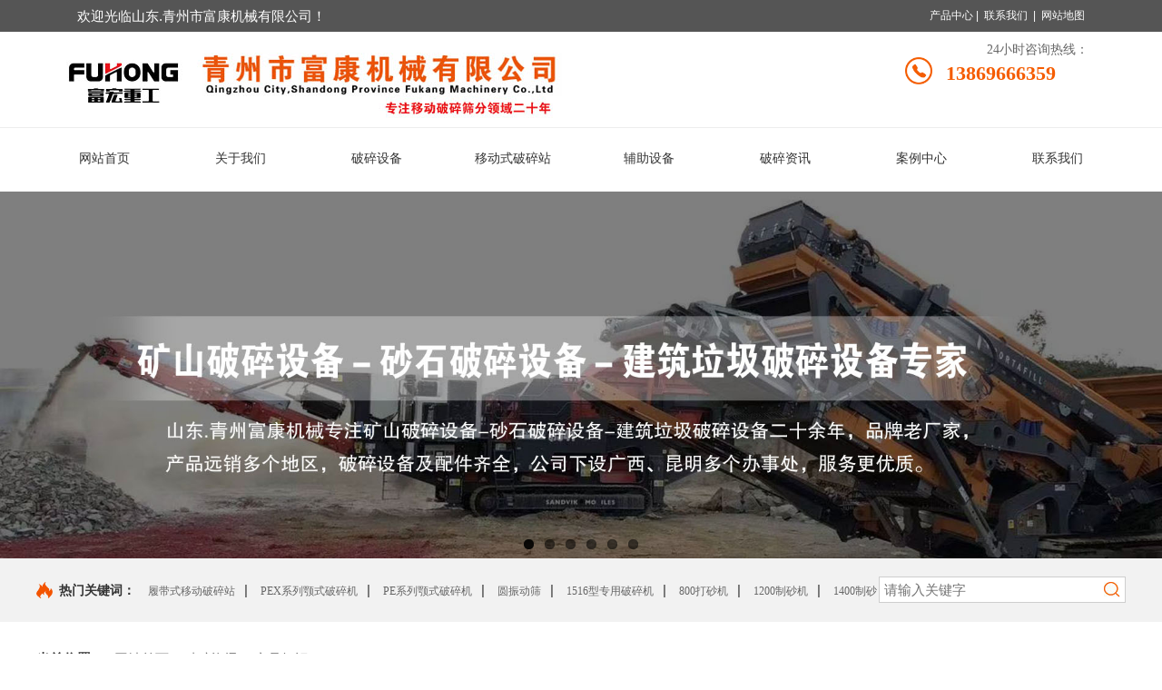

--- FILE ---
content_type: text/html; charset=utf-8
request_url: http://www.qzfkjx.com/zixun/zhishi/291.html
body_size: 7434
content:
<!DOCTYPE html>
<html>
<head>
    <meta charset="utf-8" />
    <link href="/css/bootstrap.min.css" rel="stylesheet" />
    <link href="/css/bootstrap.extension.css" rel="stylesheet" />
 <link type="text/css" href="/css/awesome.css" rel="stylesheet" />
    <link href="/css/default.css" rel="stylesheet" />
    <script src="/js/jquery-1.10.2.min.js" type="text/javascript"></script>
    <title>移动式破碎站与其他固定式破碎机优势不只多了那么一点儿_青州市富康矿山机械</title>
    <meta name="keywords" content="移动式破碎站,移动破碎站">
    <meta name="description" content="石子种类繁多，什么石灰石、青石、河卵石、花岗石、砂岩、天然大理石、白云石等等​通过破碎、细碎成砂成为基础建设的重要组成部分，其中移动石子破碎机又称移动式破碎站、移动式破碎机，是现代智能化破碎技术性产物，因灵活移动、组机便捷、智能化绿色环保等特性，深受众多砂石厂喜爱。">
    <script src="/js/sea.js"></script>
    <script>
        seajs.config({
            base: '/js',
            alias: {
                'jquery': 'common/jquery-1.11.1.min',
                'scrollreveal': 'common/scrollreveal.min',
                'bootstrap': 'common/bootstrap.min.sea',
                'sidebar': 'common/sidebar',
                'flexslider': 'flexslider/jquery.flexslider-min.sea',
                'method': 'common/common.method.sea',
                'respond': 'common/respond.min.sea',
                'html5shiv': 'common/html5shiv.min.sea',
                'headRoom': 'headRoom/Headroom',
                'jqueryheadRoom': 'headRoom/jQuery.headroom.sea',
                'ladda': 'ladda/ladda.sea',
                'spin': 'ladda/spin.sea',
                'dialog': 'bootstrap3-dialog/bootstrap-dialog.sea',
                'validator': 'bootstrapValidator/bootstrapValidator.min.sea',
                'xgallerify': 'xgallerify/jquery.xgallerify.sea',
                'superSlide': 'common/jquery.SuperSlide.2.1.3.sea'
            }
        });
    </script>
</head>
<body>
<div class="ct" id="tmf0">
    <div class="ct" id="tmf1">
        <div class="mf" id="tmf2">
            <div id="_ctl0__ctl0_box" class="box7">
                <div class="top_w_box">
                    欢迎光临山东.青州市富康机械有限公司！
                    <div class="topsc">
                        <a href="/chanpin/" rel="nofollow">产品中心</a>&nbsp;|&nbsp;
                        <a href="/us/fukang/lx.html" rel="nofollow">联系我们</a> &nbsp;|&nbsp; 
<a href="/sitemap.xml" target="_blank" >网站地图</a> 
                   </div>
                    <div style="clear:both;">
                    </div>
                </div>
            </div>
        </div>
    </div>
</div>

<div class="ct" s id="tmf3">
    <div class="ct_box" id="tmf4">
        <div class="ct" id="tmf5">
            <div class="mf" id="tmf6">
                <div id="_ctl0__ctl1_box" class="box2">
                    <a href="/chanpin">
                        <img src="/images/20188695033104.jpg" alt="移动式破碎站" width="557" height="80">                    </a>                </div>
            </div>
        </div>
        <div class="ct">
            <div class="mf" id="tmf8">
                <div id="_ctl0__ctl2_box" class="box7">
                    <div class="phone fr">
                        <p class="fs14">
                            24小时咨询热线：
                        </p>
                        <p class="fs22 bold phone400">
                            13869666359                        </p>
                    </div>
                </div>
            </div>
        </div>
        <div class="clear"></div>
    </div>
</div>
<div class="ct" id="tmf9">
    <div class="ct clear" id="tmf10">
        <div class="mf clear" id="tmf11">
            <div id="_ctl0__ctl3_box" class="box880_-6262 clear">
                <ul class="nav">


                                        <li><a href="/" ><span class="title"> 网站首页</span> <span class="subtitle"></span></a>
                                                                                            </li>
                                        <li><a href="/us/fukang/jj.html" ><span class="title"> 关于我们</span> <span class="subtitle"></span></a>
                                                                                                <ul class="subnav">
                            <li>
                                                                <a href="/us/fukang/30.html"　>企业荣誉</a>
                                                                <a href="/chanpin/yidong/198.html"　>产品应用</a>
                                                                <a href="/us/fukang/wh.html"　>企业文化</a>
                                                                <a href="/us/fukang/cpys.html"　>产品优势</a>
                                                            </li>
                        </ul>
                                            </li>
                                        <li><a href="/chanpin" ><span class="title"> 破碎设备</span> <span class="subtitle"></span></a>
                                                                                                <ul class="subnav">
                            <li>
                                                                <a href="/chanpin/eshi/"　>颚式破碎机</a>
                                                                <a href="/chanpin/chui/"　>锤式破碎机</a>
                                                                <a href="/chanpin/fanji/"　>反击式破碎机</a>
                                                                <a href="/chanpin/shaji/311.html"　>冲击式破碎机</a>
                                                                <a href="/chanpin/shaji/"　>破碎制砂机</a>
                                                                <a href="/chanpin/zhui/"　>圆锥破碎机</a>
                                                                <a href="/chanpin/xian/"　>破碎制砂生产线</a>
                                                            </li>
                        </ul>
                                            </li>
                                        <li><a href="/chanpin/yidong/" ><span class="title"> 移动式破碎站</span> <span class="subtitle"></span></a>
                                                                                                <ul class="subnav">
                            <li>
                                                                <a href="/chanpin/yidong/193.html"　>移动锤式破碎站</a>
                                                                <a href="/chanpin/yidong/40.html"　>移动颚式破碎站</a>
                                                                <a href="/chanpin/yidong/42.html"　>移动反击式破碎站</a>
                                                                <a href="/chanpin/yidong/195.html"　>移动式圆锥破碎站</a>
                                                                <a href="/chanpin/shaifen/"　>移动破碎筛分站</a>
                                                                <a href="/chanpin/yidong/327.html"　>冲击式移动破碎站</a>
                                                            </li>
                        </ul>
                                            </li>
                                        <li><a href="/chanpin/fu/" ><span class="title"> 辅助设备</span> <span class="subtitle"></span></a>
                                                                                                <ul class="subnav">
                            <li>
                                                                <a href="/chanpin/fu/25.html"　>振动给料机</a>
                                                                <a href="/chanpin/fu/24.html"　>平面往复筛</a>
                                                                <a href="/chanpin/fu/14.html"　>圆振动筛</a>
                                                                <a href="/chanpin/fu/51.html"　>破碎机配件</a>
                                                                <a href="/chanpin/fu/200.html"　>移动输送机</a>
                                                                <a href="/chanpin/shai/387.html"　>水平振动筛</a>
                                                            </li>
                        </ul>
                                            </li>
                                        <li><a href="/zixun/" ><span class="title"> 破碎资讯</span> <span class="subtitle"></span></a>
                                                                                                <ul class="subnav">
                            <li>
                                                                <a href="/zixun/dongtai/"　>新闻资讯</a>
                                                                <a href="/zixun/zhishi/"　>产品知识</a>
                                                                <a href="/zixun/ask/"　>行业咨询</a>
                                                            </li>
                        </ul>
                                            </li>
                                        <li><a href="/anli" ><span class="title"> 案例中心</span> <span class="subtitle"></span></a>
                                                                                                <ul class="subnav">
                            <li>
                                                                <a href="/anli/fahuo/"　>发货现场</a>
                                                                <a href="/anli/case/"　>工程案例</a>
                                                                <a href="/anli/wuliao/"　>破碎方案</a>
                                                            </li>
                        </ul>
                                            </li>
                                        <li><a href="/us/fukang/lx.html" rel="nofollow"><span class="title"> 联系我们</span> <span class="subtitle"></span></a>
                                                                                            </li>
                    
                </ul>
                <script>
                    $('.subnav').hover(function() {
                        $(this).siblings('a').toggleClass('active');
                    })
                </script>
            </div>
        </div>
    </div>
</div>
<link href="/js/flexslider/flexslider.css" rel="stylesheet" type="text/css" />
<div class="banner_img clear">
    <div id="TopBannerSilder" class="flexslider">
        <ul class="slides">
                        <li><a href="http://www.qzfkjx.com/chanpin/yidong/29.html" target="_blank" ><img src="/uploadfile/mod_slideshow/image/20190518/20190518081223_14460.jpg" alt="移动破碎筛分设备"/></a></li>
                        <li><a href="http://www.qzfkjx.com/anli/case/175.html" target="_blank" ><img src="/uploadfile/mod_slideshow/image/20200313/20200313085732_72694.jpg" alt="移动破碎筛分一体机"/></a></li>
                        <li><a href="/anli/case/203.html" target="_blank" ><img src="/uploadfile/mod_slideshow/image/20200320/20200320164659_34305.jpg" alt="移动破碎筛分制砂设备"/></a></li>
                        <li><a href="/anli/wuliao/" target="_blank" ><img src="/uploadfile/mod_slideshow/image/20190518/20190518082131_36119.jpg" alt="破碎方案"/></a></li>
                        <li><a href="/chanpin/xian/" target="_blank" ><img src="/uploadfile/mod_slideshow/image/20190518/20190518083221_84946.jpg" alt="砂石生产线"/></a></li>
                        <li><a href="/chanpin/yidong/327.html" target="_blank" ><img src="/uploadfile/mod_slideshow/image/20201228/20201228141021_18634.jpg" alt="冲击式移动破碎站-立轴冲击破碎站"/></a></li>
                    </ul>
    </div>
</div>
<div class="ct" id="tmf13">
    <div class="ct" id="tmf14">
        <div class="ct_box" id="tmf15">
            <div class="ct" id="tmf16">
                <div class="mf" id="tmf17">
                    <div id="_ctl0__ctl5_box" class="box7">
                        <div class="gj_box">
                            <strong>热门关键词：</strong>
                                                        <a href="/chanpin/yidong/22.html">履带式移动破碎站</a>|
                                                        <a href="/chanpin/eshi/13.html">PEX系列颚式破碎机</a>|
                                                        <a href="/chanpin/eshi/12.html">PE系列颚式破碎机</a>|
                                                        <a href="/chanpin/fu/14.html">圆振动筛</a>|
                                                        <a href="/chanpin/chui/31.html">1516型专用破碎机</a>|
                                                        <a href="/chanpin/shaji/17.html">800打砂机</a>|
                                                        <a href="/chanpin/shaji/18.html">1200制砂机</a>|
                                                        <a href="/chanpin/shaji/19.html">1400制砂机</a>|
                                                    </div>
                    </div>
                </div>
            </div>
            <div class="ct" id="tmf18">
                <div class="kwCont">
                    <form id="formSearch" action="/search.php" method="post">
                        <input type="text" placeholder="请输入关键字" name="keyword" class="textCont">
                        <input name="" value="" type="submit" class="anSearch">
                    </form>
                </div>
            </div>
            <div style="clear:both"></div>
        </div>
    </div>
</div><meta property="og:type" content="article"/>
<meta property="og:image" content=""/>
<meta property="og:release_date" content="2020-10-02"/>
<div id="mMain" class="ct" style="margin: 30px auto; width: 1200px; overflow: hidden;">

<div class="place">
            <strong>当前位置:</strong> <a href="/"><i class="fa fa-home"></i>&nbsp;&nbsp;网站首页</a> > <a href="/zixun/">破碎资讯</a> > <a href="/zixun/zhishi/">产品知识</a>
        </div>

    <div class="mf" id="mfid0">

        <div class="conBox clearfix">

            <h1>移动式破碎站与其他固定式破碎机优势不只多了那么一点儿</h1>
  <div class="date fr">

                                    <p class="num" align="center">

                                       发布日期：2020-10-02</p>

                                    <i class="ins">→</i>

                                </div>								 

            <span style="font-size:16px;"><span style="line-height:2.5;">　　石子种类繁多，什么石灰石、</span><span style="font-size:16px;white-space:normal;line-height:2.5;">青石、河卵石、花岗石、砂岩、天然大理石、白云石等等</span><span style="line-height:2.5;"></span><span style="line-height:2.5;">通过破碎、细碎成砂成为基础建设的重要组成部分，其中移动石子破碎机又称移动式破碎站、移动式破碎机，是现代智能化破碎技术性产物，因灵活移动、组机便捷、智能化绿色环保等特性，深受众多砂石厂喜爱。&nbsp;</span></span><br />
<p>
	<span style="font-size:16px;"><span style="line-height:2.5;">　　移动式破碎站不仅仅针对这些物料的破碎制砂，</span><span style="line-height:2.5;">对建筑垃圾也是有非常好破碎效果，</span></span><span style="font-size:16px;line-height:2.5;">该机器设备按照配搭组合划分，其类型就多了，“牵一发而动全身”，我们知道移动式破碎机基本上是由四大体系模块构成，在这当中每个系统的设备都能够随意更换，就例如主机箱（破碎）系统，就可以分别配搭颚式破碎机、反击式破碎机、圆锥破碎机、重锤式破碎机、制砂机、细碎机等，不同的配搭组合，其名称就不同，基本功能、使用价值也是有差异。</span><span style="font-size:16px;line-height:2.5;">不过，不论任何的配搭方案，都是以用户利益为基础，以更符合用户生产需求标准为目标。</span>
</p>
<p>
	<span style="font-size:16px;line-height:2.5;"><img src="/uploadfile/article_mod/image/20201002/20201002112255_98966.jpg" width="800" height="600" title="移动式破碎站" alt="移动式破碎站" /><br />
</span>
</p>
<span style="font-size:16px;"><span style="line-height:2.5;">　　</span><span style="line-height:2.5;">移动式破碎站</span><span style="line-height:2.5;">集给料、破碎、运输和筛分设备的功能于一体，是各种设备的组合，就像一条完整的生产线。配有大容量石料进料仓和石材筛分设备。大石块通过自动传输设备进入料仓。料仓通过自动变速器将石料输送到站内的破碎机中，并将石料输送到自动筛分设备中。筛分后，物料由传送带输送到石料堆积处。</span></span><br />
<span style="font-size:16px;line-height:2.5;">移动式破碎站与其他固定式破碎机优势不只多了那么一点儿</span><br />
<span style="font-size:16px;line-height:2.5;">1、<span style="font-size:16px;white-space:normal;">移动式破碎站的</span>移动性比较强，这点固定式破碎机无法与之相比。</span><br />
<span style="font-size:16px;"><span style="line-height:2.5;">　　</span><span style="line-height:2.5;">移动式破碎站</span><span style="line-height:2.5;">长度短，不同的破碎机设备安装在独立的移动底盘上，轮距短，道路转弯半径小，可以在普通道路和工作区域灵活行驶。</span></span><br />
<span style="font-size:16px;line-height:2.5;">2、集成整体单元：</span><br />
<span style="font-size:16px;line-height:2.5;">　　一体化单元设备的安装形式消除了分体部件复杂的现场基础设施安装操作，降低了材料和施工时间的消耗。单元合理紧凑的空间布局提高了野外布点的灵活性。</span><br />
<span style="font-size:16px;line-height:2.5;">3、降低材料运输成本：</span><br />
<span style="font-size:16px;line-height:2.5;">　　可以在现场加工材料，而无需将材料运离现场进行再加工，大大降低了材料的运输费用。</span><br />
<span style="font-size:16px;line-height:2.5;">4、操作功能直接有效：</span><br />
<span style="font-size:16px;"><span style="line-height:2.5;">　　一体化系列</span><span style="line-height:2.5;">移动式破碎站</span><span style="line-height:2.5;">可以独立使用，也可以根据客户对物料类型和过程中产品的需求提供更灵活性的工艺配置，以满足客户移动破碎、移动筛分等各种需求。，使发电组织和物流转运更加直接有效，降低成本。</span></span><br />
<span style="font-size:16px;line-height:2.5;">5、组合灵活，适应能力强：</span><br />
<p>
	<span style="font-size:16px;"><span style="line-height:2.5;">　　</span><span style="line-height:2.5;">移动式破碎站</span><span style="line-height:2.5;">可通过不同的破碎工艺技术需求，由“先破碎后筛分”或“先筛分后破碎”构成。破碎机可通过实际的需求组合成粗碎和细碎两级破碎筛分系统，或粗碎、中碎和细碎三级破碎筛分系统，也可单独操作，协调能力大。</span></span><span style="font-size:16px;line-height:2.5;"></span>
</p>
<p>
	<span style="font-size:16px;line-height:2.5;">　　移动式破碎站与其他固定式破碎机优势不只多了那么一点儿，当然价格上也比固定式破碎机价格要高，用户可按需选择，青州富康机械种类齐全，一站式购物，源头厂家，更省心。</span>
</p>
            <div class="commonPages clearfix">

                <ul>

                    <li class="pull-left">上一篇:<a href='/zixun/zhishi/290.html'  >不同类型的破碎机在移动破碎站配置作业中的优劣势分析</a></li>

                    <li class="pull-right">下一篇:<a href='/zixun/zhishi/292.html'  >移动破碎站和筛分机原理不同应用也不同 按需选择很重要</a></li>

                </ul>

            </div>

        </div>

    </div>

    


<div class="tagTitle">

    <div class="title">最新文章<span class="pull-right moreList"><a href="/zixun/" title="文章中心">更多</a> </span>

    </div>

</div>

<div class="ComClassNew">

    <ul>

        
        <li> > <a href="/zixun/zhishi/554.html">机组一体化的移动式破碎站的优势表现有哪些？</a></li>

       
        <li> > <a href="/zixun/zhishi/548.html">移动破碎站可根据客户要求量身定做，灵活配置</a></li>

       
        <li> > <a href="/zixun/ask/527.html">富康机械可为用户提供改造移动破碎站服务</a></li>

       
        <li> > <a href="/zixun/zhishi/522.html">移动式破碎站燃油节省率高达25%</a></li>

       
        <li> > <a href="/zixun/zhishi/517.html">露天矿山移动式破碎站都有哪几种？</a></li>

       
        <li> > <a href="/zixun/zhishi/488.html">花岗岩移动式破碎站适用于破碎各种硬度岩石和金属矿石</a></li>

       
        <li> > <a href="/zixun/zhishi/436.html">移动式破碎站冲击破-圆锥破高端订制 高效才是硬道理</a></li>

       
        <li> > <a href="/zixun/zhishi/384.html">一体式移动破碎站相比其他碎石设备优势挺多</a></li>

       
        <li> > <a href="/zixun/ask/371.html">移动式破碎站多少钱一台?反击式移动破碎站价格</a></li>

       
        <li> > <a href="/zixun/zhishi/325.html">矿山移动式破碎站-每小时200吨矿石轻松制成机制砂</a></li>

       
        <li> > <a href="/zixun/zhishi/324.html">半移动式破碎站vs固定式破碎站vs移动式破碎站大PK</a></li>

       
        <li> > <a href="/zixun/zhishi/305.html">矿山移动式破碎站~矿山破碎行业的明星-战斗中的破碎机</a></li>

       
        <li> > <a href="/zixun/zhishi/300.html">矿石移动式破碎站厂家浅谈发展趋势与选购</a></li>

       
        <li> > <a href="/zixun/zhishi/296.html">山东富康机械全移动式破碎站应用领域和产品特点</a></li>

       
        <li> > <a href="/zixun/zhishi/294.html">矿用移动式破碎站转场方便，随破随走是它的重要特点</a></li>

       
        <li> > <a href="/zixun/zhishi/275.html">雨季阴雨不断　您的移动式破碎站和移动筛分站应该这样维护</a></li>

       
        <li> > <a href="/zixun/zhishi/273.html">移动式破碎站工作流程不同所生产的砂石料粒型也不同</a></li>

       
        <li> > <a href="/zixun/zhishi/227.html">矿石移动式破碎站每小时可破碎200吨矿石-大产量看得见</a></li>

       
    </ul>

</div>



    <div class="tagTitle">
    <div class="title">相关案例<span class="pull-right moreList"><a href="/anli/" title="客户案例">更多</a> </span>
    </div>
</div>
<div class="ComPicListSmall">
    <ul>
                <li>
            <a href="/anli/case/534.html"><img src="/uploadfile/case_mod/image/20231113/20231113114103_69293.jpg" alt="移动碎石破碎站应用于玄武岩破碎"></a>
            <a href="/anli/case/534.html">移动碎石破碎站应用于玄武岩破碎</a>

        </li>
                <li>
            <a href="/anli/fahuo/331.html"><img src="/uploadfile/case_mod/image/20210104/20210104114519_50482.jpg" alt="车载半移动式破碎站发往云南"></a>
            <a href="/anli/fahuo/331.html">车载半移动式破碎站发往云南</a>

        </li>
        
    </ul>
</div>

    <div class="tagTitle">
    <div class="title">相关产品<span class="pull-right moreList"><a href="/chanpin/" title="客户案例">更多</a> </span>
    </div>
</div>
<div class="ComPicListSmall">
    <ul>
                <li>
            <a href="/chanpin/yidong/529.html"><img src="/uploadfile/product_mod/image/20231007/20231007151235_57300.jpg" alt="改装二手移动破碎站"></a>
            <a href="/chanpin/yidong/529.html">改装二手移动破碎站</a>

        </li>
                <li>
            <a href="/chanpin/yidong/157.html"><img src="/uploadfile/product_mod/image/20191212/20191212104403_27164.jpg" alt="新型欧版移动式破碎站"></a>
            <a href="/chanpin/yidong/157.html">新型欧版移动式破碎站</a>

        </li>
        
    </ul>
</div>







</div>



<div id="mBottomMiddle" class="ct">

    <div class="ct" id="bmf0">

        <div class="ct" id="bmf1">

            <div class="mf" id="bmf2">

                <div id="_ctl10__ctl0_box" class="box108_-9421">

                    <div class="daohang">

                        
                        <a href="/">网站首页</a>|

                        
                        <a href="/us/fukang/jj.html">关于我们</a>|

                        
                        <a href="/chanpin">破碎设备</a>|

                        
                        <a href="/chanpin/yidong/">移动式破碎站</a>|

                        
                        <a href="/chanpin/fu/">辅助设备</a>|

                        
                        <a href="/zixun/">破碎资讯</a>|

                        
                        <a href="/anli">案例中心</a>|

                        
                        <a href="/us/fukang/lx.html"rel="nofollow">联系我们</a>|

                        
                    </div>

                    <div class="botton"></div>

                </div>

            </div>

        </div>

    </div>







    <div class="ct" id="bmf3">

        <div class="mf" id="bmf4">

            <div id="_ctl10__ctl1_box" class="box10">

                <div class="m-mod c-footer c-control">

                    <div class="container clearfix">

                        <div class="items tell">

                            <dl>

                                <dt>

                                    全国咨询热线

                                </dt>

                                <dd>

                                    13869666359
                                </dd>

                            </dl>

                        </div>

                        <div class="items address">

                            <p>

                                版权所有：山东.青州富康机械有限公司 备案号：<a href="https://beian.miit.gov.cn/" target="_blank">鲁ICP备19005906号-2&nbsp;</a> <br />
<a href="https://beian.mps.gov.cn/#/query/webSearch?code=37078102002411" target="_blank">鲁公网安备37078102002411</a><br />
<span id="__kindeditor_bookmark_end_3__"></span> <span id="__kindeditor_bookmark_end_7__"></span>
                            </p>

                            <p>

                                电话：13869666359 &nbsp;传真：0536-3531125 &nbsp; QQ:1839201504
                            </p>

                            <p>

                                地址：山东省青州市黄楼街道办事处东建德村进村路口
                            </p>

                            <p>

                                备案号：鲁ICP备19005906号-2                            </p>
                            <p>免责声明：部分内容来源于网络收集整理，如有侵权，请告知，我们将尽快删除，谢谢！<br />本公司全力支持广告法，已竭力规避相关”违禁词“，如果还有”极限化“违禁词用在本公司网页，本公司申明全部失效。</p>
                        </div>

                        <div class="items qrCode">

                            <figure>

                                <img src="/images/20188719759645.png" width="105" height="105" alt="富康机械">

                                <figcaption>

                                    山东.青州富康矿山机械

                                </figcaption>

                            </figure>

                        </div>

                    </div>

                </div>

            </div>

        </div>

    </div>

</div>

<script>

    seajs.use('index');

</script>
<script>
(function(){
    var bp = document.createElement('script');
    var curProtocol = window.location.protocol.split(':')[0];
    if (curProtocol === 'https') {
        bp.src = 'https://zz.bdstatic.com/linksubmit/push.js';
    }
    else {
        bp.src = 'http://push.zhanzhang.baidu.com/push.js';
    }
    var s = document.getElementsByTagName("script")[0];
    s.parentNode.insertBefore(bp, s);
})();
</script>
<script>
(function(){
var src = "https://jspassport.ssl.qhimg.com/11.0.1.js?d182b3f28525f2db83acfaaf6e696dba";
document.write('<script src="' + src + '" id="sozz"><\/script>');
})();
</script>
<script>window._bd_share_config={"common":{"bdSnsKey":{},"bdText":"","bdMini":"2","bdMiniList":false,"bdPic":"","bdStyle":"0","bdSize":"24"},"image":{"viewList":["qzone","tsina","tqq","renren","weixin"],"viewText":"分享到：","viewSize":"24"}};with(document)0[(getElementsByTagName('head')[0]||body).appendChild(createElement('script')).src='http://bdimg.share.baidu.com/static/api/js/share.js?v=89860593.js?cdnversion='+~(-new Date()/36e5)];</script>

</body>

</html>

--- FILE ---
content_type: text/css
request_url: http://www.qzfkjx.com/css/bootstrap.extension.css
body_size: 482
content:
/*h1.row-title,h2.row-title,h3.row-title,h4.row-title,h5.row-title,h6.row-title{line-height:17px;margin:10px 0;padding:9px 10px 9px 8px;display:inline-block;color:#646464;font-weight:400;background-color:#fff;position:relative;-webkit-border-radius:0 2px 2px 0;-webkit-background-clip:padding-box;-moz-border-radius:0 2px 2px 0;-moz-background-clip:padding;border-radius:0 2px 2px 0;background-clip:padding-box;-webkit-box-shadow:0 0 3px rgba(0,0,0,.3);-moz-box-shadow:0 0 3px rgba(0,0,0,.3);box-shadow:0 0 3px rgba(0,0,0,.3)}
h1.row-title:before,h2.row-title:before,h3.row-title:before,h4.row-title:before,h5.row-title:before,h6.row-title:before{display:block;content:"";position:absolute;top:0;bottom:0;left:-4px;width:4px;max-width:4px;overflow:hidden;background-color:#2dc3e8}
h1.row-title .fa,h2.row-title .fa,h3.row-title .fa,h4.row-title .fa,h5.row-title .fa,h6.row-title .fa,h1.row-title .glyphicon,h2.row-title .glyphicon,h3.row-title .glyphicon,h4.row-title .glyphicon,h5.row-title .glyphicon,h6.row-title .glyphicon,h1.row-title .typcn,h2.row-title .typcn,h3.row-title .typcn,h4.row-title .typcn,h5.row-title .typcn,h6.row-title .typcn,h1.row-title [class*="wi-"],h2.row-title [class*="wi-"],h3.row-title [class*="wi-"],h4.row-title [class*="wi-"],h5.row-title [class*="wi-"],h6.row-title [class*="wi-"]{margin-right:5px;line-height:17px;font-size:17px}
.before-red:before{background-color:#df5138!important}*/

--- FILE ---
content_type: text/css
request_url: http://www.qzfkjx.com/css/default.css
body_size: 6991
content:
body {
	margin: 0px;
	padding: 0px;
	font-size: 15px;
	font-family: 'Microsoft Yahei', Arial, 宋体, sans-serif;
}

.mfOuterBox01,
.mfOuterBox,
#style_load,
#mOuterBox,
.divBorder01,
.divBorder,
.kjBorder01,
.kjBorder {
	overflow: hidden;
	*overflow-x: hidden;
}


h1{
font-size:24px;
font:"微软亚黑"

}
h2{
font-size:18px;
}
p,
ul {
	margin: 0;
	padding: 0;
}

.ct,
.ct_box,
.mf {
	overflow: hidden;
	*overflow-x: hidden;
}

* {
	margin: 0;
	padding: 0;
}

img {
	border: none;
}

ul {
	list-style: none;
}

.clear {
	clear: both
}

.l {
	float: left;
}

.r {
	float: right;
}

* {
	margin: 0;
	padding: 0;
}

html body {
	width: 100%;
}

.container {
	width: 1200px;
	;
}

#mTop,
#mBottom,
#mBody1,
#mBody2 {
	min-width: 1200px;
}

#tmf0 {
	background-color: rgb(85, 85, 85);
	overflow: visible;
}

#tmf1 {
	background-repeat: no-repeat;
	margin: 0px auto;
	overflow: visible;
	width: 1200px;
}

#tmf2 {
	overflow: visible;
}

#tmf3 {
	margin: 0px auto 5px;
	width: 1200px;
}

#tmf5 {
	float: left;
	height: 85px;
	margin-top: 15px;
	width: 957px;
}

#tmf6 {
	padding-left: 25px;
	overflow: hidden;
}

#tmf7 {
	margin-top: 20px;
	width: 243px;
	" id="tmf7
}

#tmf9 {
	border-top: 1px solid rgb(237, 237, 237)
}

#tmf18 {
	float: left;
	margin-top: 20px;
	width: 272px;
}

#tmf10 {
	margin: 0px auto;
	width: 1200px;
}

#tmf13 {
	background-color: rgb(242, 242, 242);
}

#tmf14 {
	margin: 0px auto;
	width: 1200px;
}

#tmf16 {
	float: left;
	width: 928px;
}

#mfid0 {
	margin: 30px auto 0px;
	width: 1199px;
}

#mfid2 {
	background-repeat: no-repeat;
	background-position: 50% 0px;
}

#mfid6 {
	margin-left: auto;
	margin-right: auto;
}

#mfid9 {
	margin-left: auto;
	margin-right: auto;
}

#mfid8 {
	margin-left: auto;
	margin-right: auto;
	width: 1200px;
}

#mfid10 {
	background-color: rgb(242, 242, 242);
	margin-top: 60px;
}

#mfid15 {
	margin-left: auto;
	margin-right: auto;
	width: 1200px;
}

#bmf0 {
	background-color: rgb(85, 85, 85);
}

#bmf1 {
	margin-left: auto;
	margin-right: auto;
}

#bmf3 {
	margin-left: auto;
	margin-right: auto;
	width: 1200px;
}
#shadow {

             height: 150px;

            width: 100%;

            -webkit-box-shadow: #666 0px 0px 20px;

            -moz-box-shadow: #666 0px 0px 20px;

            box-shadow: #666 0px 0px 20px;

            background: #EEFF99;
        }

.top_w_box {
	width: 1110px;
	margin: 0 auto;
	height: 35px;
	line-height: 35px;
	color: #fff;
}

.top_w_box .w_box {
	width: 600px;
	float: left;
	font-family: "微软雅黑";
	font-size: 12px;
	color: #fff;
}

.top_w_box .topsc {
	font-size: 12px;
	line-height: 35px;
	color: #fff;
	width: 360px;
	float: right;
	text-align: right;
}

.top_w_box .topsc a {
	text-decoration: none;
	color: #fff;
	font-family: "微软雅黑";
}

.top_w_box .topsc a:hover {
	color: #f55c00;
}

.top_w_box .topsc a:last-child {
	position: relative;
}

.top_w_box .topsc a:last-child img {
	width: 70px;
	position: absolute;
	top: 26px;
	left: -20px;
	padding: 10px;
	background-color: #fff;
	display: none;
}

.top_w_box .topsc a:last-child:hover img {
	display: block;
}

.phone * {
	margin: 0;
	padding: 0;
	font-family: "微软雅黑";
	color: #666;
}

.phone {
	width: 220px;
	background: url(../images/tell2.png) 0 28px no-repeat;
	background-size: 30px;
	padding-left: 45px;
	padding-top: 10px;
	padding-bottom: 2px
}

.fs14 {
	font-size: 14px;
	text-align: right;
	margin-right: 18px;
}

.phone400 {
	color: #f55c00;
	font-weight: 600;
	font-size: 22px;
}

.box880_-6262 * {
	-webkit-box-sizing: border-box;
	box-sizing: border-box;
	margin: 0;
	padding: 0;
}

.box880_-6262 a {
	text-decoration: none;
	color: inherit;
}

.box880_-6262 img {
	max-width: 100%;
	vertical-align: top;
	border: none;
}

.box880_-6262 ul,
li {
	list-style: none;
}

.box880_-6262 {
	width: 1200px;
	font: 14px/1.43 'Microsoft Yahei', Arial, sans-serif;
	position: absolute;
	z-index: 999;
	color: #333;
}

.box880_-6262 .nav:after {
	display: block;
	visibility: hidden;
	clear: both;
	height: 0;
	color: '';
}

.box880_-6262 .nav>li {
	position: relative;
	float: left;
	width: 150px;
}

.box880_-6262 .nav>li>a {
	position: relative;
	display: block;
	text-align: center;
	height: 55px;
	margin-top: 15px;
}

.box880_-6262 .nav>li>a:after {
	position: absolute;
	bottom: 0;
	left: 47px;
	width: calc(100% - 93px);
	height: 2px;
	content: '';
	-webkit-transition: all ease .3s;
	transition: all ease .3s;
	-webkit-transform: scale(0, 1);
	transform: scale(0, 1);
	background: #ff0000;
}

.box880_-6262 .nav>li>a:hover,
.box880_-6262 .nav>.selected>a {
	color: #ff0000;
}

.box880_-6262 .nav>li>a:hover:after,
.box880_-6262 .nav>.selected>a:after {
	-webkit-transform: scale(1, 1);
	transform: scale(1, 1);
}

.box880_-6262 .nav a span {
	display: block;
}

.box880_-6262 .nav li:last-child a span {
	background: none;
}

.box880_-6262 .nav .subtitle {
	font-size: 9px;
	padding-top: 5px;
	text-transform: uppercase;
	color: #666;
	display: none;
}

.box880_-6262 .subnav {
	position: absolute;
	top: 70px;
	left: 50%;
	visibility: hidden;
	width: 170px;
	margin-left: -85px;
	-webkit-transition: all ease .3s;
	transition: all ease .3s;
	-webkit-transform: translateY(30px);
	transform: translateY(30px);
	opacity: 0;
	background: #fff;
	-webkit-box-shadow: 0 3px 16px rgba(0, 0, 0, .1);
	box-shadow: 0 3px 16px rgba(0, 0, 0, .1);
	z-index: 9999;
}

.box880_-6262 .nav>li:hover .subnav {
	visibility: visible;
	-webkit-transform: translateY(0);
	transform: translateY(0);
	opacity: 1;
}

.box880_-6262 .subnav li a {
	font-size: 12px;
	line-height: 40px;
	position: relative;
	display: block;
	overflow: hidden;
	height: 40px;
	padding: 0 10px;
	-webkit-transition: all ease .3s;
	transition: all ease .3s;
	white-space: nowrap;
	text-overflow: ellipsis;
	color: #666;
	border-bottom: 1px solid #f2f2f2;
	text-align: center;
}

.box880_-6262 .subnav li a:last-child {
	border-bottom: 0;
}

.box880_-6262 .subnav li a:hover {
	color: #fff;
	background: #d00f0f;
}

.box880_-6262 .subnav li a:after {
	position: absolute;
	top: 50%;
	right: 10px;
	visibility: hidden;
	width: 5px;
	height: 10px;
	margin-top: -5px;
	content: '';
	-webkit-transition: all ease .3s;
	transition: all ease .3s;	
}

.box880_-6262 .subnav li a:hover:after {
	right: 15px;
	visibility: visible;
}
.tagTitle{margin-top:20px}
.banner_img {
	margin-top: 70px;
	overflow:hidden;
}
.box227_-8374 {
	width: 270px;
}

.box227_-8374 .clearFix227 {
	clear: both;
	height: 0;
	overflow: hidden;
}

.box227_-8374 input {
	vertical-align: middle;
}

.box227_-8374 .select {
	vertical-align: middle;
	margin-right: 5px;
	display: none;
}

.box227_-8374 .select01 {
	display: none;
}

.box227_-8374 .select02 {
	display: none;
}

.box227_-8374 .title {
	color: #fff;
	font-family: "微软雅黑";
	font-size: 14px;
	font-weight: bold;
	display: none;
}

.box227_-8374 .kwCont {
	height: 30px;
	display: inline-block;
	float: right;
}

.kwCont .textCont {
	border: solid 1px #cecece;
	border-right: #f2f2f2;
	width: 243px;
	height: 12px;
	line-height: 48px;
	color: #505050;
	float: left;
	padding: 14px 5px 13px 5px;
}

.anSearch {
	background: url(../images/search_icon02.jpg) no-repeat center center;
	width: 29px;
	height: 29px;
	border: none;
	float: right;
	cursor: pointer;
	border: solid 1px #cecece;
	border-left: #f2f2f2;
	background-color: #fff;
}

.gj_box {
	height: 70px;
	line-height: 70px;
	padding-left: 25px;
	background: url(../images/fire_icon.png) left center no-repeat;
	background-size: 18px;
}

.gj_box strong {
	font-family: "微软雅黑";
	font-size: 14px;
	color: #333;
}

.gj_box a {
	font-family: "宋体";
	font-size: 12px;
	color: #666;
	margin: 0 10px;
	text-decoration: none;
}

.gj_box a:hover {
	text-decoration: underline;
	color: #1c73c0;
}

.cp {
	width: 1200px;
	margin: auto;
}

.center-block {
	display: block;
	margin-left: auto;
	margin-right: auto;
}

.center-block .catTitle {
	text-align: center;
	font-family: 微软雅黑;
	font-size: 34px;
	font-weight: bold;
}



.clearfix:before,
.clearfix:after,
.dl-horizontal dd:before,
.dl-horizontal dd:after,
.container:before,
.container:after,
.container-fluid:before,
.container-fluid:after,
.row:before,
.row:after,
.form-horizontal .form-group:before,
.form-horizontal .form-group:after,
.btn-toolbar:before,
.btn-toolbar:after,
.btn-group-vertical>.btn-group:before,
.btn-group-vertical>.btn-group:after,
.nav:before,
.nav:after,
.navbar:before,
.navbar:after,
.navbar-header:before,
.navbar-header:after,
.navbar-collapse:before,
.navbar-collapse:after,
.pager:before,
.pager:after,
.panel-body:before,
.panel-body:after,
.modal-footer:before,
.modal-footer:after {
	content: " ";
	display: table;
}

.new {
	height: 305px;
}

.two-pro-col {
	float: left;
	width: 48.5%;
	margin: 5px 18px 25px 0;
}



.two-pro-col {
	background-color: #f5f5f5;
}

.pro-img {
	display: inline-block;
	width: 50%;
	vertical-align: middle;
	position: relative;
	float: left;
}

.pro-backgroud {
	position: absolute;
	left: 0;
	top: 0;
	width: 100%;
	-moz-transform: scale(0);
	-webkit-transform: scale(0);
	-o-transform: scale(0);
	transform: scale(0);
	-moz-transition: all .2s;
	-webkit-transition: all .2s;
	-o-transition: all .2s;
	transition: all .2s;
}

.three-pro-col li:hover .pro-backgroud,
.pro-img:hover .pro-backgroud {
	-moz-transform: scale(1);
	-webkit-transform: scale(1);
	-o-transform: scale(1);
	transform: scale(1);
}

.pro-name {
	display: inline-block;
	width: 50%;
	position: relative;
	vertical-align: middle;
	margin-left: -2px;
	text-align: center;
	padding-top: 50px;
}

.pro-name-text strong {
	display: block;
	font-weight: normal;
	font-size: 18px;
	margin-bottom: 10px;
	color: #333333;
}

.pro-name-text a {
	color: #3c3c3c;
}

.pro-name-text a:hover {
	color: #ff0000;
}

.pro-service-text a {
	color: #f90;
	display: inline-block;
	margin-top: 5px;
}

.three-pro-col li a:hover {
	color: #f90;
}

.new-pro+.new-pro {
	margin-top: 30px;
}

.three-pro-col li {
	float: left;
	width: 31%;
	background-color: white;
	padding-bottom: 40px;
	position: relative;
	margin-right:20px;
	margin-bottom:20px;
}
.three-pro-col li img{width:100%}
.three-pro-col li strong,
.four-pro-col li strong {
	display: block;
	font-size: 16px;
	font-weight: normal;
	margin-top: 20px;
	margin-bottom: 10px;
	color: #333333;
}

.three-pro-col li strong a:hover {
	color: #f90;
}

.three-pro-col li a {
	color: #999999;
}


.three-pro-col li strong a {
	font-size: 16px;
	color: #333333;
	font-weight: 600;
}

.mobile-plant li {
	background-color: #f5f5f5;
}

.auxiliary-pro .two-pro-col {
	background-color: white;
}
.pro-name-text p{line-height:25px;
	display: inline-block;
	padding: 0 4%;
	font-size: 13px;
	text-decoration: none;
	color: #aaa;
}

.four-pro-col li {
	float: left;
	width: 23%;
}

.four-pro-col li a {
	display: block;
}

.four-pro-col li+li {
	margin-left: 2.5%;
}

.four-pro-col li strong a {
	font-size: 14px;
}

.box-container .white {
	font-size: 16px;
}

.three-pro-col p {
	text-align: center;
	font-size: 14px;
	color: #555555;
	padding:0px 10px;
	line-height:23px;
	color:#aaa
}

.cp1 {
	background-color: #f5f5f5;
	margin: auto;
}

section#yidong {
	width: 1200px;
	margin: auto;
	padding-top: 20px;
}

.pro-sec {
	position: relative;
	padding-bottom: 30px;
	z-index: 12;
	padding-top:40px;
}

.clearfix:before,
.clearfix:after,
.dl-horizontal dd:before,
.dl-horizontal dd:after,
.container:before,
.container:after,
.container-fluid:before,
.container-fluid:after,
.row:before,
.row:after,
.form-horizontal .form-group:before,
.form-horizontal .form-group:after,
.btn-toolbar:before,
.btn-toolbar:after,
.btn-group-vertical>.btn-group:before,
.btn-group-vertical>.btn-group:after,
.nav:before,
.nav:after,
.navbar:before,
.navbar:after,
.navbar-header:before,
.navbar-header:after,
.navbar-collapse:before,
.navbar-collapse:after,
.pager:before,
.pager:after,
.panel-body:before,
.panel-body:after,
.modal-footer:before,
.modal-footer:after {
	content: " ";
	display: table;
}

.center-block {
	display: block;
	margin-left: auto;
	margin-right: auto;
}

bootstrap.min.css:1326 .text-center {
	text-align: center;
}

.pro-sec .title {
	text-align: center;
	font-family: 微软雅黑;
	font-size: 34px;
}

ul.three-pro-col.mobile-plant {
	list-style: none;
	margin-bottom: 0;
	margin-right:-20px;
}

.mobile-plant li {
	background-color: #f5f5f5;
}

.three-pro-col li {
	float: left;
	width: 31%;
	background-color: white;
	padding-bottom: 40px;
	position: relative;
}

.three-pro-col li a {
	color: #313131;
	text-decoration: none;
}

.three-pro-col li strong {
	display: block;
	font-size: 16px;
	font-weight: normal;
	margin-top: 20px;
	margin-bottom: 10px;
	text-align: center;
}

.clearfix:after,
.dl-horizontal dd:after,
.container:after,
.container-fluid:after,
.row:after,
.form-horizontal .form-group:after,
.btn-toolbar:after,
.btn-group-vertical>.btn-group:after,
.nav:after,
.navbar:after,
.navbar-header:after,
.navbar-collapse:after,
.pager:after,
.panel-body:after,
.modal-footer:after {
	clear: both;
}

.pro-backgroud {
	position: absolute;
	left: 0;
	top: 0;
	-moz-transform: scale(0);
	-webkit-transform: scale(0);
	-o-transform: scale(0);
	transform: scale(0);
	-moz-transition: all .5s;
	-webkit-transition: all .5s;
	-o-transition: all .5s;
	/* transition: all .5s; */
}

body>section {
	padding-top: 60px;
	padding-bottom: 60px;
	position: relative;
}

.three-pro-col li:hover .pro-backgroud,
.pro-img:hover .pro-backgroud {
	-moz-transform: scale(1);
	-webkit-transform: scale(1);
	-o-transform: scale(1);
	transform: scale(1);
}

p.head-desc {
	text-align: center;
	font-family: 微软雅黑;
	color: #be3f00;
	font-size: 16px;
	padding-top: 6px;
	padding-bottom: 12px;
	line-height: 200%;
}



#about {
	padding: 10px 0;
	overflow: hidden;
	background-color: #fff;
	width: 1200px;
	margin: auto;
}

#about .w {
	background-image: url(../images/201886181022656.png);
	background-repeat: no-repeat;
	background-position: 379px 9px;
}

#about h1 {
	text-align: center;
	font-size: 30px;
	color: #333;
	line-height: 100%;
	margin-bottom: 15px;
}

#about p {
	text-align: center;
	font-size: 28px;
	color: #dc290c;
	margin-bottom: 35px;
	font-family: 微软雅黑;
	margin-top: -4px;
}

#about .img {
	width: 602px;
	float: left;
	background: #f3f3f3;
	height: 337px;
}

#about .img img {}

#about .text {
	width: 550px;
	float: right;
	font-size: 14px;
	color: #777;
	line-height: 28px;
}

#about .text h2 {
	font-size: 18px;
	color: #333;
	margin-bottom: 30px;
	line-height: 100%;
}

#about .text .more {
	display: block;
	width: 130px;
	height: 45px;
	text-align: center;
	line-height: 44px;
	font-size: 20px;
	text-transform: uppercase;
	font-weight: bold;
	border: solid 2px #dc290c;
	margin-top: 70px;
	color: #dc290c;
	transition: all .3s;
	text-decoration: none;
}

#about .text .more:hover {
	border: solid 2px #dc290c;
	background-color: #dc290c;
	color: #fff;
}

#mfid9 {
	position: relative;
	margin: 0 auto;
	width: 100%;
	height: 147px;
	background: url(../images/201889111645419.jpg) repeat-x top center;
	padding-top: 20px;
}
#mfid9 .tp{
	color: #f8f3ef;
	width: 1200px;
	margin: 0 auto;
}
#mfid9 .tp .tp_left{
	float: left;
}
#mfid9 .tp .tp_left .tp_left_p1{
	font-size: 40px;
	font-weight: bold;
	padding: 2px 10px;
	border: dashed 2px white;
}
#mfid9 .tp .tp_left .tp_left_p2{
	font-size: 20px;
	margin-top: 15px;
}
#mfid9 .tp .tp_left .tp_left_p2 span{
	margin-right: 10px;
}

#mfid9 .tp_right{
	margin-top: 10px;
	float: right;
	margin-right: 100px;
}
.tp_right_p1{
	font-size: 20px;
	padding-left: 50px;
}
.tp_right_p2{
	font-size: 30px;
	font-weight: bold;
	padding-left: 50px;
	background: #b03931;
}
.clearfix {
	zoom: 1;
}

.clearfix:after {
	content: "";
	display: block;
	height: 0;
	clear: both;
	visibility: hidden;
}

.box863_-8876 * {
	margin: 0;
	padding: 0;
	box-sizing: border-box
}

.box863_-8876 {
	font: 14px/1.45 "Microsoft Yahei";
	overflow: hidden;
}

.box863_-8876 a {
	text-decoration: none
}

.box863_-8876 img {
	vertical-align: middle;
	border: 0
}

.box863_-8876 .model {
	width: 1170px;
	margin: 0 auto
}

.box863_-8876 .model .header {
	text-align: center;
	line-height: 1.6;
	display: none;
}

.box863_-8876 .model .header .title {
	font-size: 24px;
	color: #444
}

.box863_-8876 .model .header .subtitle {
	font-size: 16px;
	color: #c1c1c1;
	font-family: HELVETICANEUELTPRO-THEX, "Microsoft Yahei"
}

.box863_-8876 .model .taps {
	margin: 20px 0 40px 0;
	text-align: center;
	display: none;
}

.box863_-8876 .model .taps a {
	background-color: #4ba737;
	font-size: 15px;
	display: inline-block;
	color: #fff;
	margin: 0 8px;
	padding: 14px 27px;
	-webkit-transition: all .3s ease;
	transition: all .3s ease
}

.box863_-8876 .model .taps a.selected,
.box863_-8876 .model .taps a:hover {
	background-color: #f4a814;
	color: #fff;
}

.box863_-8876 .model .item-list {
	height: 0;
	width: 0;
	overflow: hidden;
	opacity: .7;
	filter: Alpha(opacity=70);
	-moz-transform: scale(0.9);
	-webkit-transform: scale(0.9);
	transform: scale(0.9);
	-moz-transition: all 0.5s cubic-bezier(0.23, 1, 0.32, 1);
	-webkit-transition: all 0.5s cubic-bezier(0.23, 1, 0.32, 1);
	transition: all 0.5s cubic-bezier(0.23, 1, 0.32, 1);
}

.box863_-8876 .model .item-list.active {
	height: auto;
	width: auto;
	overflow: auto;
	opacity: 1;
	filter: Alpha(opacity=100);
	visibility: visible;
	-moz-transform: scale(1);
	-webkit-transform: scale(1);
	transform: scale(1);
}

.box863_-8876 .model .item-list li {
	float: left;
	width: 33.33%;
	background-color: #fff;
	overflow: hidden;
	position: relative
}

.box863_-8876 .model .item-list li a {
	display: block;
	margin: 0 2%;
	overflow: hidden;
	position: relative;
	height: 370px;
}

.box863_-8876 .model .item-list .img {
	text-align: center;
	height: 300px;
	overflow: hidden
}

.box863_-8876 .model .item-list .img img {
	max-width: 100%;
	height: 263px;
	width: 351px;
	-webkit-transition: all .6s cubic-bezier(0.215, 0.61, 0.355, 1) 0s;
	transition: all .6s cubic-bezier(0.215, 0.61, 0.355, 1) 0s
}


.box863_-8876 .model .caption {
	width: 100%;
	height: 80px;
	position: absolute;
	left: 0;
	bottom: 10px;
	-webkit-transition: all .3s ease;
	transition: all .3s ease;
	background-color: #fff;
	text-align: center;
}

.box863_-8876 .model .caption .title {
	line-height: 50px;
	font-size: 14px;
	color: #555;
	display: block;
	overflow: hidden;
	text-overflow: ellipsis;
	white-space: nowrap;
}

.box863_-8876 .model .caption .info {
	color: #b5b5b5
}

.box863_-8876 .model .insert {
	width: 30px;
	height: 20px;
	line-height: 20px;
	position: absolute;
	top: 50%;
	right: 10px;
	margin-top: -10px;
	-webkit-transition: all .3s ease;
	transition: all .3s ease;
	display: none;
}

.box863_-8876 .model .insert::before {
	content: "→";
	font-size: 16px;
	color: #cdcdcd;
	-webkit-transition: all .3s ease;
	transition: all .3s ease;
	font-family: "Arial"
}

.box863_-8876 .model .item-list li:hover .insert {
	border-color: #eee
}

.box863_-8876 .model .item-list li:hover .insert::before {
	margin-left: 50%
}

.tab-more {
	float: none;
	clear: both;
}

.tab-more a {
	display: inline-block;
	*display: inline;
	*zoom: 1;
	line-height: 34px;
	padding: 0 25px;
	border: 1px solid #dc290c;
	color: #dc290c;
	transition: all 0.5s ease 0s;
}

.tab-more a:hover {
	background-color: #dc290c;
	border-color: #dc290c;
	color: #fff;
	text-decoration: none;
}

.tab-more-center {
	text-align: center;
}

.tab-more-right {
	text-align: right;
}

.size: 24px;
color: #444;
margin-bottom: 10px;
text-align: center;
}

.m-header .subtitle {
	color: #bfbfbf;
	text-align: center;
	font-size: 24px;
	padding-bottom: 20px;
}

.box879_-6583 * {
	margin: 0;
	padding: 0;
	-webkit-box-sizing: border-box;
	box-sizing: border-box;
}

.box879_-6583 a {
	text-decoration: none;
	color: inherit;
}

.box879_-6583 img {
	max-width: 100%;
	border: none;
	vertical-align: top;
}

.box879_-6583 ul,
li {
	list-style: none;
}

.box879_-6583 {
	width: 1200px;
	margin: 0 auto;
	font: 15px/1.43 'Microsoft Yahei', Arial, sans-serif;
	color: #444;
}

.box879_-6583 .tabs-title {
	margin-bottom: 25px;
	text-align: center;
	display: none;
}

.box879_-6583 .tabs-title a {
	display: inline-block;
	color: #9c9c9c;
	background: #eaeaea;
	padding: 8px 20px;
	-webkit-transition: all .3s ease;
	transition: all .3s ease;
}

.box879_-6583 .tabs-title a.active,
.box879_-6583 .tabs-title a:hover {
	background-color: #dc290c;
	color: #fff;
}

.box879_-6583 .list-main {
	min-height: 425px;
}

.box879_-6583 .news-list {
	overflow: hidden;
	display: none;
}

.box879_-6583 .current {
	display: block;
}

.box879_-6583 .news-list li {
	float: left;
	width: 48%;
	padding: 12px 20px;
	overflow: hidden;
	background: #ffffff;
	margin-bottom: 11px;
	position: relative;
	-webkit-transition: all ease .3s;
	transition: all ease .3s;
}

.box879_-6583 .news-list li:after {
	content: '';
	position: absolute;
	top: 0px;
	display: block;
	left: 0;
	width: 100%;
	height: 100%;
	background: #fff;
	z-index: 0;
	-webkit-transform: scaleY(0);
	transform: scaleY(0);
	-webkit-transition: -webkit-transform .75s cubic-bezier(.19, 1, .22, 1);
	transition: -webkit-transform .75s cubic-bezier(.19, 1, .22, 1);
	transition: transform .75s cubic-bezier(.19, 1, .22, 1);
	transition: transform .75s cubic-bezier(.19, 1, .22, 1), -webkit-transform .75s cubic-bezier(.19, 1, .22, 1);
	-webkit-transition-delay: 0s;
	transition-delay: 0s;
	-webkit-transform-origin: top;
	transform-origin: top;
	transition-delay: 0s !important;
}

.box879_-6583 .news-list li:hover {
	-webkit-box-shadow: 0 2px 17px rgba(0, 0, 0, .1);
	box-shadow: 0 2px 17px rgba(0, 0, 0, .1)
}

.box879_-6583 .news-list li:not(:first-child):hover .title a {
	color: #fff;
}

.box879_-6583 .news-list li:not(:first-child):hover:after {
	z-index: 0;
	-webkit-transform-origin: bottom;
	transform-origin: bottom;
	-webkit-transform: scaleY(1);
	transform: scaleY(1);
	background-color: #bf2207;
	-webkit-box-shadow: 0px 8px 19px #dedede;
	box-shadow: 0px 8px 19px #dedede;
}

.box879_-6583 .news-list li:not(:first-child):hover .news-intro {
	color: #fff;
}

.box879_-6583 .news-list li:not(:first-child):hover .news-intro .content {
	color: rgba(255, 255, 255, .4);
}

.box879_-6583 .news-list li:not(:first-child):hover .news-intro .info span {
	color: #fff;
}

.box879_-6583 .news-list .news-img {
	display: none;
}

.box879_-6583 .news-intro {
	padding-left: 90px;
	overflow: hidden;
	position: relative;
	z-index: 7;
}

.box879_-6583 .news-intro .title {
	margin-bottom: 5px;
	overflow: hidden;
	text-overflow: ellipsis;
	white-space: nowrap;
	font-weight: normal;
}

.box879_-6583 .news-intro .title a {
	color: #666;
}

.box879_-6583 .news-intro .info {
	position: absolute;
	left: 0;
	top: 0;
	width: 80px;
	font-size: 12px;
	padding: 9px 0;
	overflow: hidden;
}

.box879_-6583 .news-intro .info span {
	display: inline-block;
	background: no-repeat 0 50%;
	vertical-align: middle;
	margin-left: -71px;
	font-size: 25px;
	color: #bbb;
}

.box879_-6583 .news-intro .info .author {
	display: none;
}
.conBox{padding-bottom:20px}
.conBox h1{text-align:center;font-size:22px;border-bottom:1px solid #ccc;padding:10px 0px;margin-bottom:20px;line-height:30px}
.box879_-6583 .news-intro .content {
	font-size: 15px;
	padding:3px 0px;
	line-height: 22px;
	overflow: hidden;
	white-space: nowrap;
	text-overflow: ellipsis;
	color: #999;
}

.box879_-6583 .u-more {
	margin-top: 64px;
	text-align: center;
}

.box879_-6583 .u-more a {
	line-height: 42px;
	display: inline-block;
	width: 160px;
	height: 42px;
	-webkit-transition: all .3s ease-in-out 0s;
	transition: all .3s ease-in-out 0s;
	color: #b4b4b4;
	border: 1px solid #c6c6c6;
}

.box879_-6583 .u-more a:hover {
	color: #fff;
	border-color: #dc290c;
	background: #dc290c;
}

.box879_-6583 .news-list li:first-child {
	width: 594px;
	height: 370px;
	margin-bottom: 20px !important;
	margin-right: 30px !important;
	background-color: #ffffff;
	padding: 20px;
	position: relative;
	display: block;
	-webkit-transition: all ease-out .3s;
	transition: all ease-out .3s;
}

.box879_-6583 .news-list li:first-child:hover .title a {
	color: #dc290c;
}

.box879_-6583 .news-list li:first-child {
	width: 594px;
	height: 370px;
	margin-bottom: 20px !important;
	margin-right: 30px !important;
	background-color: #ffffff;
	padding: 20px;
	position: relative;
	display: block;
	-webkit-transition: all ease-out .3s;
	transition: all ease-out .3s;
}

.box879_-6583 .news-list li:first-child:after {
	display: none;
}

.box879_-6583 .news-list li:first-child .news-img {
	display: block;
	height: 272px;
	margin-bottom: 10px;
}

.pro {
	width: 1200px;
	padding-top: 40px;
	text-align: center;
	font-family: 微软雅黑;
	font-size: 24px;
	color: #666;
	margin-bottom: 15px
}

.pro p {
	font-size: 14px;
	color: #999;
	width: 590px;
	margin: 0 auto;
	padding-top: 10px
}

.pro p img {
	margin-top: 10px
}

.m-header .title {
	font-size: 24px;
	color: #444;
	margin-bottom: 10px;
	text-align: center;
	font-weight: bold;
}

.m-header .subtitle {
	color: #bfbfbf;
	text-align: center;
	font-size: 24px;
	padding-bottom: 20px;
}

.box108_-9421 {

	margin: 0 auto;
	color: #4B4B4B;
	text-align: center;
	margin-top: 3px;
}

.box108_-9421 .daohang {
	height: 50px;
	line-height: 50px;
	text-align: center;
	color: #fff;
}

.box108_-9421 .botton {
	font-size: 0px;
	display: none;
}

.box108_-9421 a {
	color: #FFFFFF;
	margin: 0 20px;
	text-decoration: none;
	font-size: 15px;
}

.box108_-9421 a:visited {
	color: #FFFFFF;
}

.box108_-9421 a:hover {
	color: #fff;
	text-decoration: underline;
}

img {
	border: 0;
}

.c-footer {
	padding: 60px 0 30px;
	overflow: hidden;
	color: #666666;
}

.c-footer .items {
	float: left;
}

.c-footer .items.address {
	width: 50%;
	font-size: 14px;
	text-align: left;
	line-height: 2em;
}

.c-footer .tell,
.c-footer .qrCode {
	width: 30%;
}

.c-footer .tell dl {
	overflow: hidden;
	padding-top: 10px;	
}

.c-footer .tell dt {
	font-size: 17px;
	padding-left: 64px;
}

.c-footer .tell dd {
	font-size: 30px;
	padding-left: 21px;
}

.c-footer .qrCode {
	margin-top: -20px;
	width: 19%;
}

.c-footer .qrCode figure {
	display: inline-block;
}

.c-footer .qrCode figure img {
	width: 105px;
}

.c-footer .qrCode figcaption {
	color: #5f5f5f;
	line-height: 30px;
	text-align: center;
}

a {
	color: #666666;
	text-decoration: none;
}

.nav>li>a:focus,
.nav>li>a:hover {
	background-color: white;
}

* {
	padding: 0;
	list-style-type: none;
}

img {
	border: none;
}

.box183_-4943 .list_box li {
	width: 274px;
	float: left;
	border: solid 1px #ccc;
	margin: 14px 12px;
	border-radius: 8px;
	overflow: hidden;
	transition: .5s;
}

.box183_-4943 .list_box .pic_li .pic_list {
	width: 274px;
	height: 215px;
	overflow: hidden;
}

.box183_-4943 .list_box .pic_li .pic_list a {
	width: 274px;
	height: 215px;
	display: inline-block;
	overflow: hidden;
}

.box183_-4943 .list_box .pic_li .pic_list a img {
	width: 274px;
	height: 215px;
	border-radius: 8px 8px 0px 0px;
}

.box183_-4943 .list_box .pic_li .pic_list_tit {
	padding: 8px 0;
	height: 41px;
	line-height: 25px;
	overflow: hidden;
	text-align: center;
}

.box183_-4943 .list_box .pic_li .pic_list_tit a {
	height: 25px;
	line-height: 25px;
	overflow: hidden;
	font-size: 15px;
	font-family: "微软雅黑";
	color: #606060;
	text-decoration: none
}

.box183_-4943 .list_box .pic_li .pic_pay_gm {
	width: 210px;
	height: 30px;
	line-height: 30px;
	display: none
}

.box183_-4943 .list_box .pic_li .pic_pay_gm .pic_pay {
	width: 90px;
	font-size: 24px;
	color: #f00;
	font-family: "微软雅黑";
	float: left;
}

.box183_-4943 .list_box .pic_li .pic_pay_gm .pic_pay span {
	font-size: 12px;
	color: #999;
	font-family: "宋体";
	margin-right: 5px;
}

.box183_-4943 .list_box .pic_li .pic_pay_gm .pic_pay em {
	font-size: 14px;
}

.box183_-4943 .list_box .pic_li .pic_pay_gm .gm_anniu {
	float: right;
}

.box183_-4943 .list_box .pic_li .pic_pay_gm .gm_anniu a {
	width: 80px;
	height: 30px;
	line-height: 30px;
	text-align: center;
	background: #52a0ea;
	display: inline-block;
	margin-left: 10px;
	color: #fff;
	font-family: "宋体";
	font-size: 12px;
	font-weight: bold;
	text-decoration: none;
}

.box183_-4943 .list_box .pic_li:hover {
	background: #d00f0f;
	border: solid 1px #d00f0f;
	transition: .5s;
}

.box183_-4943 .list_box .pic_li:hover .pic_pay_gm .pic_pay {
	color: #fff;
}

.box183_-4943 .list_box .pic_li:hover .pic_pay_gm .pic_pay span {
	color: #fff;
}

.box183_-4943 .list_box .pic_li:hover a {
	color: #fff;
}

.box183_-4943 .list_box .pic_li:hover .pic_pay_gm .gm_anniu a {
	background: #f60;
}

.list_page {
	text-align: center;
	margin: 40px 0 20px;
}

.list_page a {
	font-family: "宋体";
	text-decoration: none;
	font-size: 12px;
	color: #333;
	border: solid 1px #ccc;
	display: inline-block;
	height: 23px;
	line-height: 25px;
	text-align: center;
	margin: 0 5px;
	transition: .5s;
}

.list_page .sw_box {
	width: 58px;
}

.list_page .yema {
	width: 23px;
}

.list_page a:hover {
	color: #fff;
	background: #d00f0f;
	transition: .5s;
	border: 1px solid #d00f0f;
}

.list_page .sild {
	color: #fff;
	background: #d00f0f;
	border: 1px solid #d00f0f;
}

.box183_-4943 .list_box li:hover {
	box-shadow: 1px 1px 17px rgba(28, 115, 192, .5);
	transition: .5s;
	overflow: hidden;
}

.box222_-3577 {
	font: 14px/1.43 'Microsoft Yahei', Arial, sans-serif;
	color: #666;
	box-sizing: border-box;
	wdith: 1200px;
	margin: 0 auto;
}

.box222_-3577 * {
	margin: 0;
	padding: 0;
	box-sizing: inherit;
}

.box222_-3577 a {
	color: inherit;
	text-decoration: none;
}

.box222_-3577 .mainCont h1 {
	display: none;
}

.box222_-3577 .mainList {
	padding: 20px 0 10px;
}

.box222_-3577 .mainList ul {
	display: block;
	text-align: center;
}

.box222_-3577 .mainList ul li {
	display: inline-block;
	margin-bottom: 20px;
}

.box222_-3577 .mainList a {
	display: inline-block;
	height: 34px;
	line-height: 32px;
	padding: 0 35px;
	border-radius: 17px;
	border: 1px solid #DDD;
	margin: 0 5px;
	-webkit-transition: all ease .5s;
	transition: all ease .5s;
}

.box222_-3577 .mainList .selected a,
.box222_-3577 .mainList a:hover {
	color: #fff;
	border-color: #d00f0f;
	background: #d00f0f;
}

.box222_-3577 .fgx {
	display: none;
}

span.tz_page {
	display: none;
}

.box857_-8873 * {
	margin: 0;
	padding: 0;
	box-sizing: border-box;
}

.box857_-8873 {
	font: 14px/1.45 "Microsoft Yahei";
	color: #666;
}

.box857_-8873 ul,
.box857_-8873 li {
	list-style: none;
}

.box857_-8873 a {
	text-decoration: none;
	color: inherit;
}

.box857_-8873 .newsList {
	overflow: hidden;
}

.box857_-8873 .newsList li {
	padding: 10px 0;
	border-bottom: 1px solid #efefef;
	position: relative;
	cursor: pointer;
}

.box857_-8873 .img {
	width: 200px;
	height: 130px;
	overflow: hidden;
}

.box857_-8873 .img img {
	max-width: 100%;
	height: auto;
}

.box857_-8873 .content {

}

.box857_-8873 .info {
	float: left;
	width: 90%;
	-webkit-transition: all ease-out 0.3s;
	-moz-transition: all ease-out 0.3s;
	transition: all ease-out 0.3s;
}

.box857_-8873 .info .title {
	display: block;
	padding: 15px 0;
	font-size: 16px;
	color: #575757;
	overflow: hidden;
	white-space: nowrap;
	text-overflow: ellipsis;
}

.box857_-8873 .info .main {
	font-size: 12px;
	line-height: 2;
	display: -webkit-box;
	color: #999;
	overflow: hidden;
	text-overflow: ellipsis;
	-webkit-line-clamp: 2;
	-webkit-box-orient: vertical;
}

.box857_-8873 .date {
	padding-top: 15px;
	float: right;
}

.box857_-8873 .num {
	font-size: 20px;
	color: #999;
}

.box857_-8873 .ins {
	display: block;
	text-align: right;
	padding-top: 30px;
	color: #c3c3c3;
	font-size: 16px;
}

.box857_-8873 .newsList li:hover .content .info {
	cursor: pointer;
}

.box857_-8873 .newsList li:hover .content .info .title {
	cursor: pointer;
}

/* 分页 */
.page1 {
	text-align: center;
	margin: 30px 0;
	color: #666;
	font-size: 12px;
}

.page1 a {
	display: inline-block;
	line-height: 24px;
	padding: 0 7px;
	margin: 0 3px;
	border: 1px solid #ededed;
	color: #666;
	-webkit-transition: all ease .3s;
	transition: all ease .3s;
}

.page1 .page_all>span {
	padding: 0 3px;
}

.page1 a.pagenum,
.page1 a:hover {
	background: #d00f0f;
	border-color: #d00f0f;
	color: #fff;
}

.page1 select {
	color: #666;
	padding-left: 3px;
	outline: none;
}

.lxwm_4_us_wz {
	font-size: 12px;
	color: #373737;
	font-family: Arial, "宋体";
	line-height: 34px;
}

.lxwm_4_us_wz2 {
	font-size: 14px;
	color: #373737;
	font-family: Arial, "宋体";
	line-height: 21px;
	font-weight: bold;
}

.lxwm_4_us_wz3 {
	font-size: 14px;
	color: #086EBC;
	font-family: Arial, "宋体";
	line-height: 21px;
	font-weight: bold;
}

.lxwm_4_us_bj {
	background-repeat: no-repeat;
	background-position: center bottom;
	font-family: Arial, "宋体";
	font-size: 14px;
	font-weight: bold;
	color: #373737;
	height: 30px;
	padding-left: 20px;
}

a.lxwm_yw_lj:hover {
	font-size: 12px;
	line-height: 21px;
	color: #1244B7;
	text-decoration: none;
	font-family: Arial;
}

a.lxwm_yw_lj:link {
	font-size: 12px;
	line-height: 21px;
	color: #1244B7;
	text-decoration: none;
	font-family: Arial;
}

a.lxwm_yw_lj:visited {
	font-size: 12px;
	line-height: 21px;
	color: #1244B7;
	text-decoration: none;
	font-family: Arial;
}

table.ke-zeroborder {
	margin: auto;
}

.box222_-9866 {
	font: 14px/1.43 'Microsoft Yahei', Arial, sans-serif;
	color: #666;
	box-sizing: border-box;
	wdith: 1200px;
	margin: 0 auto;
}

.box222_-9866 * {
	margin: 0;
	padding: 0;
	box-sizing: inherit;
}

.box222_-9866 a {
	color: inherit;
	text-decoration: none;
}

.box222_-9866 .mainCont h1 {
	display: none;
}

.box222_-9866 .mainList {
	padding: 60px 0 10px;
}

.box222_-9866 .mainList ul {
	display: block;
	text-align: center;
}

.box222_-9866 .mainList ul li {
	display: inline-block;
	margin-bottom: 20px;
}

.box222_-9866 .mainList a {
	display: inline-block;
	height: 34px;
	line-height: 32px;
	padding: 0 35px;
	border-radius: 17px;
	border: 1px solid #DDD;
	margin: 0 5px;
	-webkit-transition: all ease .5s;
	transition: all ease .5s;
}

.box222_-9866 .mainList .selected a,
.box222_-9866 .mainList a:hover {
	color: #fff;
	border-color: #d00f0f;
	background: #d00f0f;
}

.box222_-9866 .fgx {
	display: none;
}

.tagTitle{border-left:6px solid #bb0000;padding-left:6px;line-height:35px;margin-bottom:10px}
.tagTitle a,.tagTitle a:hover{color:#080808}
.tagTitle .title{
	border-bottom:2px solid #bb0000;
	padding-right:10px;
	padding-left:5px;
	font-weight:normal;
	font-size:18px;
}
.tagTitle  .moreList a{font-size:14px; color:#939393}
.tagTitle  .moreList a:hover{text-decoration:underline}
.ComTitle {
}
.ComTitle > div {
	background-color: #B00;
	padding: 20px;
	color: #FFF;
}
.ComTitle > div:after {
	display: block;
	content: "";
	width: 60px;
	height: 3px;
	background-color: #FFF;
	margin-top: 10px;
}
.ComTitle > div > span {
	font-size: 24px;
	font-weight: 600;
	line-height: 36px;
}
.ComTitle > div > span > span {
	font-size: 12px;
	font-weight: 400;
	line-height: 18px;
}
.ComPicListSmall {
	margin-left: auto;
	margin-right: auto;
}
.ComPicListSmall > ul {
	padding: 5px 0px;
	margin-right:-5px;
}
.ComPicListSmall > ul > li {
	display: inline-block;
	vertical-align: top;
	width: 287px;
	padding: 5px;
	padding-bottom: 10px;
	margin: 5px;
	outline: #999 1px solid;
	margin-bottom: 10px;
}
.ComPicListSmall > ul > li:hover {
	outline: #B00 1px solid;
}
.ComPicListSmall > ul > li > a {
	display: block;
	color: #333;
	line-height: 24px;
	font-size: 16px;
	margin-bottom: 5px;
	text-align: center;
}
.ComPicListSmall > ul > li > a:hover {
	color: #B00;
}
.ComPicListSmall > ul > li > a > img {
	width: 100%;
	height: auto;
	background-color: #DDD;
}
.ComPicListSmall > ul > li > span {
	display: block;
	color: #999;
	line-height: 18px;
	font-size: 12px;
	text-align: center;
	max-height: 36px;
	overflow: hidden;
}
.ComClassNew {
	padding-bottom: 20px;	
	overflow:hidden;
}
.ComClassNew > ul {
	padding: 2px 0px;
}
 .ComClassNew > ul >li {
	padding: 2px 0px;
}
.ComClassNew > ul > li {
	overflow:hidden;
	white-space:nowrap;
	text-overflow:ellipsis;
	float: left;
	width: 32%;
}
.ComClassNew > ul > li a {
	font-size: 14px;
	line-height: 28px;
	color: #000;
}
.news-intro_title{
	font-size: 19px;
}
/*common-分页代码开始*/
.commonPages{padding:10px 0px}
.pages{padding-top:50px}
.pages .cur_page,.pages a:hover,.pages span:hover{background:#af3830;border:1px solid #af3830;color:#fff}
.pages{ text-align:center; margin:20px 0px;font-size:14px}
.pages span:first-child, .pages a:first-child{ margin-left:0; border-top-left-radius:4px; border-bottom-left-radius:4px }
.pages a, .pages span{display:inline; position:relative; padding:6px 11px; margin-left:-1px; line-height:1.5; text-decoration:none; background:#f8f8f8; border:1px solid #ccc; cursor:pointer }

.prevNext{border-top:1px solid #cccc;margin-top:30px; padding-top:10px;margin-bottom:50px}
.pages a:last-child{ border-top-right-radius:4px; border-bottom-right-radius:4px }
/*common-分页代码结束*/
.pro-name-text .chilPro a{padding-right:10px}
.pro-img img{transition:all 0.4s}
.two-pro-col .pro-img{overflow:hidden}
.two-pro-col:hover img{transform:scale(1.3)}

--- FILE ---
content_type: application/javascript
request_url: http://www.qzfkjx.com/js/flexslider/jquery.flexslider-min.sea.js
body_size: 12839
content:
/*
 * jQuery FlexSlider v2.2.2
 * Copyright 2012 WooThemes
 * Contributing Author: Tyler Smith
 */
define(function(require, exports, module) {
    require('jquery');
    /*
     * jQuery FlexSlider v2.7.2
     * Copyright 2012 WooThemes
     * Contributing Author: Tyler Smith
     */
    ;
    (function ($) {

        var focused = true;

        //FlexSlider: Object Instance
        $.flexslider = function(el, options) {
            var slider = $(el);

            // making variables public

            //if rtl value was not passed and html is in rtl..enable it by default.
            if(typeof options.rtl=='undefined' && $('html').attr('dir')=='rtl'){
                options.rtl=true;
            }
            slider.vars = $.extend({}, $.flexslider.defaults, options);

            var namespace = slider.vars.namespace,
                msGesture = window.navigator && window.navigator.msPointerEnabled && window.MSGesture,
                touch = (( "ontouchstart" in window ) || msGesture || window.DocumentTouch && document instanceof DocumentTouch) && slider.vars.touch,
                // deprecating this idea, as devices are being released with both of these events
                eventType = "click touchend MSPointerUp keyup",
                watchedEvent = "",
                watchedEventClearTimer,
                vertical = slider.vars.direction === "vertical",
                reverse = slider.vars.reverse,
                carousel = (slider.vars.itemWidth > 0),
                fade = slider.vars.animation === "fade",
                asNav = slider.vars.asNavFor !== "",
                methods = {};

            // Store a reference to the slider object
            $.data(el, "flexslider", slider);

            // Private slider methods
            methods = {
                init: function() {
                    slider.animating = false;
                    // Get current slide and make sure it is a number
                    slider.currentSlide = parseInt( ( slider.vars.startAt ? slider.vars.startAt : 0), 10 );
                    if ( isNaN( slider.currentSlide ) ) { slider.currentSlide = 0; }
                    slider.animatingTo = slider.currentSlide;
                    slider.atEnd = (slider.currentSlide === 0 || slider.currentSlide === slider.last);
                    slider.containerSelector = slider.vars.selector.substr(0,slider.vars.selector.search(' '));
                    slider.slides = $(slider.vars.selector, slider);
                    slider.container = $(slider.containerSelector, slider);
                    slider.count = slider.slides.length;
                    // SYNC:
                    slider.syncExists = $(slider.vars.sync).length > 0;
                    // SLIDE:
                    if (slider.vars.animation === "slide") { slider.vars.animation = "swing"; }
                    slider.prop = (vertical) ? "top" : ( slider.vars.rtl ? "marginRight" : "marginLeft" );
                    slider.args = {};
                    // SLIDESHOW:
                    slider.manualPause = false;
                    slider.stopped = false;
                    //PAUSE WHEN INVISIBLE
                    slider.started = false;
                    slider.startTimeout = null;
                    // TOUCH/USECSS:
                    slider.transitions = !slider.vars.video && !fade && slider.vars.useCSS && (function() {
                        var obj = document.createElement('div'),
                            props = ['perspectiveProperty', 'WebkitPerspective', 'MozPerspective', 'OPerspective', 'msPerspective'];
                        for (var i in props) {
                            if ( obj.style[ props[i] ] !== undefined ) {
                                slider.pfx = props[i].replace('Perspective','').toLowerCase();
                                slider.prop = "-" + slider.pfx + "-transform";
                                return true;
                            }
                        }
                        return false;
                    }());
                    slider.isFirefox = navigator.userAgent.toLowerCase().indexOf('firefox') > -1;
                    slider.ensureAnimationEnd = '';
                    // CONTROLSCONTAINER:
                    if (slider.vars.controlsContainer !== "") slider.controlsContainer = $(slider.vars.controlsContainer).length > 0 && $(slider.vars.controlsContainer);
                    // MANUAL:
                    if (slider.vars.manualControls !== "") slider.manualControls = $(slider.vars.manualControls).length > 0 && $(slider.vars.manualControls);

                    // CUSTOM DIRECTION NAV:
                    if (slider.vars.customDirectionNav !== "") slider.customDirectionNav = $(slider.vars.customDirectionNav).length === 2 && $(slider.vars.customDirectionNav);

                    // RANDOMIZE:
                    if (slider.vars.randomize) {
                        slider.slides.sort(function() { return (Math.round(Math.random())-0.5); });
                        slider.container.empty().append(slider.slides);
                    }

                    slider.doMath();

                    // INIT
                    slider.setup("init");

                    // CONTROLNAV:
                    if (slider.vars.controlNav) { methods.controlNav.setup(); }

                    // DIRECTIONNAV:
                    if (slider.vars.directionNav) { methods.directionNav.setup(); }

                    // KEYBOARD:
                    if (slider.vars.keyboard && ($(slider.containerSelector).length === 1 || slider.vars.multipleKeyboard)) {
                        $(document).bind('keyup', function(event) {
                            var keycode = event.keyCode;
                            if (!slider.animating && (keycode === 39 || keycode === 37)) {
                                var target = (slider.vars.rtl?
                                        ((keycode === 37) ? slider.getTarget('next') :
                                            (keycode === 39) ? slider.getTarget('prev') : false)
                                        :
                                        ((keycode === 39) ? slider.getTarget('next') :
                                            (keycode === 37) ? slider.getTarget('prev') : false)
                                    )
                                ;
                                slider.flexAnimate(target, slider.vars.pauseOnAction);
                            }
                        });
                    }
                    // MOUSEWHEEL:
                    if (slider.vars.mousewheel) {
                        slider.bind('mousewheel', function(event, delta, deltaX, deltaY) {
                            event.preventDefault();
                            var target = (delta < 0) ? slider.getTarget('next') : slider.getTarget('prev');
                            slider.flexAnimate(target, slider.vars.pauseOnAction);
                        });
                    }

                    // PAUSEPLAY
                    if (slider.vars.pausePlay) { methods.pausePlay.setup(); }

                    //PAUSE WHEN INVISIBLE
                    if (slider.vars.slideshow && slider.vars.pauseInvisible) { methods.pauseInvisible.init(); }

                    // SLIDSESHOW
                    if (slider.vars.slideshow) {
                        if (slider.vars.pauseOnHover) {
                            slider.hover(function() {
                                if (!slider.manualPlay && !slider.manualPause) { slider.pause(); }
                            }, function() {
                                if (!slider.manualPause && !slider.manualPlay && !slider.stopped) { slider.play(); }
                            });
                        }
                        // initialize animation
                        //If we're visible, or we don't use PageVisibility API
                        if(!slider.vars.pauseInvisible || !methods.pauseInvisible.isHidden()) {
                            (slider.vars.initDelay > 0) ? slider.startTimeout = setTimeout(slider.play, slider.vars.initDelay) : slider.play();
                        }
                    }

                    // ASNAV:
                    if (asNav) { methods.asNav.setup(); }

                    // TOUCH
                    if (touch && slider.vars.touch) { methods.touch(); }

                    // FADE&&SMOOTHHEIGHT || SLIDE:
                    if (!fade || (fade && slider.vars.smoothHeight)) { $(window).bind("resize orientationchange focus", methods.resize); }

                    slider.find("img").attr("draggable", "false");

                    // API: start() Callback
                    setTimeout(function(){
                        slider.vars.start(slider);
                    }, 200);
                },
                asNav: {
                    setup: function() {
                        slider.asNav = true;
                        slider.animatingTo = Math.floor(slider.currentSlide/slider.move);
                        slider.currentItem = slider.currentSlide;
                        slider.slides.removeClass(namespace + "active-slide").eq(slider.currentItem).addClass(namespace + "active-slide");
                        if(!msGesture){
                            slider.slides.on(eventType, function(e){
                                e.preventDefault();
                                var $slide = $(this),
                                    target = $slide.index();
                                var posFromX;
                                if(slider.vars.rtl){
                                    posFromX = -1*($slide.offset().right - $(slider).scrollLeft()); // Find position of slide relative to right of slider container
                                }
                                else
                                {
                                    posFromX = $slide.offset().left - $(slider).scrollLeft(); // Find position of slide relative to left of slider container
                                }
                                if( posFromX <= 0 && $slide.hasClass( namespace + 'active-slide' ) ) {
                                    slider.flexAnimate(slider.getTarget("prev"), true);
                                } else if (!$(slider.vars.asNavFor).data('flexslider').animating && !$slide.hasClass(namespace + "active-slide")) {
                                    slider.direction = (slider.currentItem < target) ? "next" : "prev";
                                    slider.flexAnimate(target, slider.vars.pauseOnAction, false, true, true);
                                }
                            });
                        }else{
                            el._slider = slider;
                            slider.slides.each(function (){
                                var that = this;
                                that._gesture = new MSGesture();
                                that._gesture.target = that;
                                that.addEventListener("MSPointerDown", function (e){
                                    e.preventDefault();
                                    if(e.currentTarget._gesture) {
                                        e.currentTarget._gesture.addPointer(e.pointerId);
                                    }
                                }, false);
                                that.addEventListener("MSGestureTap", function (e){
                                    e.preventDefault();
                                    var $slide = $(this),
                                        target = $slide.index();
                                    if (!$(slider.vars.asNavFor).data('flexslider').animating && !$slide.hasClass('active')) {
                                        slider.direction = (slider.currentItem < target) ? "next" : "prev";
                                        slider.flexAnimate(target, slider.vars.pauseOnAction, false, true, true);
                                    }
                                });
                            });
                        }
                    }
                },
                controlNav: {
                    setup: function() {
                        if (!slider.manualControls) {
                            methods.controlNav.setupPaging();
                        } else { // MANUALCONTROLS:
                            methods.controlNav.setupManual();
                        }
                    },
                    setupPaging: function() {
                        var type = (slider.vars.controlNav === "thumbnails") ? 'control-thumbs' : 'control-paging',
                            j = 1,
                            item,
                            slide;

                        slider.controlNavScaffold = $('<ol class="'+ namespace + 'control-nav ' + namespace + type + '"></ol>');

                        if (slider.pagingCount > 1) {
                            for (var i = 0; i < slider.pagingCount; i++) {
                                slide = slider.slides.eq(i);

                                if ( undefined === slide.attr( 'data-thumb-alt' ) ) {
                                    slide.attr( 'data-thumb-alt', '' );
                                }

                                item = $( '<a></a>' ).attr( 'href', '#' ).text( j );
                                if ( slider.vars.controlNav === "thumbnails" ) {
                                    item = $( '<img/>' ).attr( 'src', slide.attr( 'data-thumb' ) );
                                }

                                if ( '' !== slide.attr( 'data-thumb-alt' ) ) {
                                    item.attr( 'alt', slide.attr( 'data-thumb-alt' ) );
                                }

                                if ( 'thumbnails' === slider.vars.controlNav && true === slider.vars.thumbCaptions ) {
                                    var captn = slide.attr( 'data-thumbcaption' );
                                    if ( '' !== captn && undefined !== captn ) {
                                        var caption = $('<span></span>' ).addClass( namespace + 'caption' ).text( captn );
                                        item.append( caption );
                                    }
                                }

                                var liElement = $( '<li>' );
                                item.appendTo( liElement );
                                liElement.append( '</li>' );

                                slider.controlNavScaffold.append(liElement);
                                j++;

                            }
                        }

                        // CONTROLSCONTAINER:
                        (slider.controlsContainer) ? $(slider.controlsContainer).append(slider.controlNavScaffold) : slider.append(slider.controlNavScaffold);
                        methods.controlNav.set();

                        methods.controlNav.active();

                        slider.controlNavScaffold.delegate('a, img', eventType, function(event) {
                            event.preventDefault();

                            if (watchedEvent === "" || watchedEvent === event.type) {
                                var $this = $(this),
                                    target = slider.controlNav.index($this);

                                if (!$this.hasClass(namespace + 'active')) {
                                    slider.direction = (target > slider.currentSlide) ? "next" : "prev";
                                    slider.flexAnimate(target, slider.vars.pauseOnAction);
                                }
                            }

                            // setup flags to prevent event duplication
                            if (watchedEvent === "") {
                                watchedEvent = event.type;
                            }
                            methods.setToClearWatchedEvent();

                        });
                    },
                    setupManual: function() {
                        slider.controlNav = slider.manualControls;
                        methods.controlNav.active();

                        slider.controlNav.bind(eventType, function(event) {
                            event.preventDefault();

                            if (watchedEvent === "" || watchedEvent === event.type) {
                                var $this = $(this),
                                    target = slider.controlNav.index($this);

                                if (!$this.hasClass(namespace + 'active')) {
                                    (target > slider.currentSlide) ? slider.direction = "next" : slider.direction = "prev";
                                    slider.flexAnimate(target, slider.vars.pauseOnAction);
                                }
                            }

                            // setup flags to prevent event duplication
                            if (watchedEvent === "") {
                                watchedEvent = event.type;
                            }
                            methods.setToClearWatchedEvent();
                        });
                    },
                    set: function() {
                        var selector = (slider.vars.controlNav === "thumbnails") ? 'img' : 'a';
                        slider.controlNav = $('.' + namespace + 'control-nav li ' + selector, (slider.controlsContainer) ? slider.controlsContainer : slider);
                    },
                    active: function() {
                        slider.controlNav.removeClass(namespace + "active").eq(slider.animatingTo).addClass(namespace + "active");
                    },
                    update: function(action, pos) {
                        if (slider.pagingCount > 1 && action === "add") {
                            slider.controlNavScaffold.append($('<li><a href="#">' + slider.count + '</a></li>'));
                        } else if (slider.pagingCount === 1) {
                            slider.controlNavScaffold.find('li').remove();
                        } else {
                            slider.controlNav.eq(pos).closest('li').remove();
                        }
                        methods.controlNav.set();
                        (slider.pagingCount > 1 && slider.pagingCount !== slider.controlNav.length) ? slider.update(pos, action) : methods.controlNav.active();
                    }
                },
                directionNav: {
                    setup: function() {
                        var directionNavScaffold = $('<ul class="' + namespace + 'direction-nav"><li class="' + namespace + 'nav-prev"><a class="' + namespace + 'prev" href="#">' + slider.vars.prevText + '</a></li><li class="' + namespace + 'nav-next"><a class="' + namespace + 'next" href="#">' + slider.vars.nextText + '</a></li></ul>');

                        // CUSTOM DIRECTION NAV:
                        if (slider.customDirectionNav) {
                            slider.directionNav = slider.customDirectionNav;
                            // CONTROLSCONTAINER:
                        } else if (slider.controlsContainer) {
                            $(slider.controlsContainer).append(directionNavScaffold);
                            slider.directionNav = $('.' + namespace + 'direction-nav li a', slider.controlsContainer);
                        } else {
                            slider.append(directionNavScaffold);
                            slider.directionNav = $('.' + namespace + 'direction-nav li a', slider);
                        }

                        methods.directionNav.update();

                        slider.directionNav.bind(eventType, function(event) {
                            event.preventDefault();
                            var target;

                            if (watchedEvent === "" || watchedEvent === event.type) {
                                target = ($(this).hasClass(namespace + 'next')) ? slider.getTarget('next') : slider.getTarget('prev');
                                slider.flexAnimate(target, slider.vars.pauseOnAction);
                            }

                            // setup flags to prevent event duplication
                            if (watchedEvent === "") {
                                watchedEvent = event.type;
                            }
                            methods.setToClearWatchedEvent();
                        });
                    },
                    update: function() {
                        var disabledClass = namespace + 'disabled';
                        if (slider.pagingCount === 1) {
                            slider.directionNav.addClass(disabledClass).attr('tabindex', '-1');
                        } else if (!slider.vars.animationLoop) {
                            if (slider.animatingTo === 0) {
                                slider.directionNav.removeClass(disabledClass).filter('.' + namespace + "prev").addClass(disabledClass).attr('tabindex', '-1');
                            } else if (slider.animatingTo === slider.last) {
                                slider.directionNav.removeClass(disabledClass).filter('.' + namespace + "next").addClass(disabledClass).attr('tabindex', '-1');
                            } else {
                                slider.directionNav.removeClass(disabledClass).removeAttr('tabindex');
                            }
                        } else {
                            slider.directionNav.removeClass(disabledClass).removeAttr('tabindex');
                        }
                    }
                },
                pausePlay: {
                    setup: function() {
                        var pausePlayScaffold = $('<div class="' + namespace + 'pauseplay"><a href="#"></a></div>');

                        // CONTROLSCONTAINER:
                        if (slider.controlsContainer) {
                            slider.controlsContainer.append(pausePlayScaffold);
                            slider.pausePlay = $('.' + namespace + 'pauseplay a', slider.controlsContainer);
                        } else {
                            slider.append(pausePlayScaffold);
                            slider.pausePlay = $('.' + namespace + 'pauseplay a', slider);
                        }

                        methods.pausePlay.update((slider.vars.slideshow) ? namespace + 'pause' : namespace + 'play');

                        slider.pausePlay.bind(eventType, function(event) {
                            event.preventDefault();

                            if (watchedEvent === "" || watchedEvent === event.type) {
                                if ($(this).hasClass(namespace + 'pause')) {
                                    slider.manualPause = true;
                                    slider.manualPlay = false;
                                    slider.pause();
                                } else {
                                    slider.manualPause = false;
                                    slider.manualPlay = true;
                                    slider.play();
                                }
                            }

                            // setup flags to prevent event duplication
                            if (watchedEvent === "") {
                                watchedEvent = event.type;
                            }
                            methods.setToClearWatchedEvent();
                        });
                    },
                    update: function(state) {
                        (state === "play") ? slider.pausePlay.removeClass(namespace + 'pause').addClass(namespace + 'play').html(slider.vars.playText) : slider.pausePlay.removeClass(namespace + 'play').addClass(namespace + 'pause').html(slider.vars.pauseText);
                    }
                },
                touch: function() {
                    var startX,
                        startY,
                        offset,
                        cwidth,
                        dx,
                        startT,
                        onTouchStart,
                        onTouchMove,
                        onTouchEnd,
                        scrolling = false,
                        localX = 0,
                        localY = 0,
                        accDx = 0;

                    if(!msGesture){
                        onTouchStart = function(e) {
                            if (slider.animating) {
                                e.preventDefault();
                            } else if ( ( window.navigator.msPointerEnabled ) || e.touches.length === 1 ) {
                                slider.pause();
                                // CAROUSEL:
                                cwidth = (vertical) ? slider.h : slider. w;
                                startT = Number(new Date());
                                // CAROUSEL:

                                // Local vars for X and Y points.
                                localX = e.touches[0].pageX;
                                localY = e.touches[0].pageY;

                                offset = (carousel && reverse && slider.animatingTo === slider.last) ? 0 :
                                    (carousel && reverse) ? slider.limit - (((slider.itemW + slider.vars.itemMargin) * slider.move) * slider.animatingTo) :
                                        (carousel && slider.currentSlide === slider.last) ? slider.limit :
                                            (carousel) ? ((slider.itemW + slider.vars.itemMargin) * slider.move) * slider.currentSlide :
                                                (reverse) ? (slider.last - slider.currentSlide + slider.cloneOffset) * cwidth : (slider.currentSlide + slider.cloneOffset) * cwidth;
                                startX = (vertical) ? localY : localX;
                                startY = (vertical) ? localX : localY;
                                el.addEventListener('touchmove', onTouchMove, false);
                                el.addEventListener('touchend', onTouchEnd, false);
                            }
                        };

                        onTouchMove = function(e) {
                            // Local vars for X and Y points.

                            localX = e.touches[0].pageX;
                            localY = e.touches[0].pageY;

                            dx = (vertical) ? startX - localY : (slider.vars.rtl?-1:1)*(startX - localX);
                            scrolling = (vertical) ? (Math.abs(dx) < Math.abs(localX - startY)) : (Math.abs(dx) < Math.abs(localY - startY));
                            var fxms = 500;

                            if ( ! scrolling || Number( new Date() ) - startT > fxms ) {
                                e.preventDefault();
                                if (!fade && slider.transitions) {
                                    if (!slider.vars.animationLoop) {
                                        dx = dx/((slider.currentSlide === 0 && dx < 0 || slider.currentSlide === slider.last && dx > 0) ? (Math.abs(dx)/cwidth+2) : 1);
                                    }
                                    slider.setProps(offset + dx, "setTouch");
                                }
                            }
                        };

                        onTouchEnd = function(e) {
                            // finish the touch by undoing the touch session
                            el.removeEventListener('touchmove', onTouchMove, false);

                            if (slider.animatingTo === slider.currentSlide && !scrolling && !(dx === null)) {
                                var updateDx = (reverse) ? -dx : dx,
                                    target = (updateDx > 0) ? slider.getTarget('next') : slider.getTarget('prev');

                                if (slider.canAdvance(target) && (Number(new Date()) - startT < 550 && Math.abs(updateDx) > 50 || Math.abs(updateDx) > cwidth/2)) {
                                    slider.flexAnimate(target, slider.vars.pauseOnAction);
                                } else {
                                    if (!fade) { slider.flexAnimate(slider.currentSlide, slider.vars.pauseOnAction, true); }
                                }
                            }
                            el.removeEventListener('touchend', onTouchEnd, false);

                            startX = null;
                            startY = null;
                            dx = null;
                            offset = null;
                        };

                        el.addEventListener('touchstart', onTouchStart, false);
                    }else{
                        el.style.msTouchAction = "none";
                        el._gesture = new MSGesture();
                        el._gesture.target = el;
                        el.addEventListener("MSPointerDown", onMSPointerDown, false);
                        el._slider = slider;
                        el.addEventListener("MSGestureChange", onMSGestureChange, false);
                        el.addEventListener("MSGestureEnd", onMSGestureEnd, false);

                        function onMSPointerDown(e){
                            e.stopPropagation();
                            if (slider.animating) {
                                e.preventDefault();
                            }else{
                                slider.pause();
                                el._gesture.addPointer(e.pointerId);
                                accDx = 0;
                                cwidth = (vertical) ? slider.h : slider. w;
                                startT = Number(new Date());
                                // CAROUSEL:

                                offset = (carousel && reverse && slider.animatingTo === slider.last) ? 0 :
                                    (carousel && reverse) ? slider.limit - (((slider.itemW + slider.vars.itemMargin) * slider.move) * slider.animatingTo) :
                                        (carousel && slider.currentSlide === slider.last) ? slider.limit :
                                            (carousel) ? ((slider.itemW + slider.vars.itemMargin) * slider.move) * slider.currentSlide :
                                                (reverse) ? (slider.last - slider.currentSlide + slider.cloneOffset) * cwidth : (slider.currentSlide + slider.cloneOffset) * cwidth;
                            }
                        }

                        function onMSGestureChange(e) {
                            e.stopPropagation();
                            var slider = e.target._slider;
                            if(!slider){
                                return;
                            }
                            var transX = -e.translationX,
                                transY = -e.translationY;

                            //Accumulate translations.
                            accDx = accDx + ((vertical) ? transY : transX);
                            dx = (slider.vars.rtl?-1:1)*accDx;
                            scrolling = (vertical) ? (Math.abs(accDx) < Math.abs(-transX)) : (Math.abs(accDx) < Math.abs(-transY));

                            if(e.detail === e.MSGESTURE_FLAG_INERTIA){
                                setImmediate(function (){
                                    el._gesture.stop();
                                });

                                return;
                            }

                            if (!scrolling || Number(new Date()) - startT > 500) {
                                e.preventDefault();
                                if (!fade && slider.transitions) {
                                    if (!slider.vars.animationLoop) {
                                        dx = accDx / ((slider.currentSlide === 0 && accDx < 0 || slider.currentSlide === slider.last && accDx > 0) ? (Math.abs(accDx) / cwidth + 2) : 1);
                                    }
                                    slider.setProps(offset + dx, "setTouch");
                                }
                            }
                        }

                        function onMSGestureEnd(e) {
                            e.stopPropagation();
                            var slider = e.target._slider;
                            if(!slider){
                                return;
                            }
                            if (slider.animatingTo === slider.currentSlide && !scrolling && !(dx === null)) {
                                var updateDx = (reverse) ? -dx : dx,
                                    target = (updateDx > 0) ? slider.getTarget('next') : slider.getTarget('prev');

                                if (slider.canAdvance(target) && (Number(new Date()) - startT < 550 && Math.abs(updateDx) > 50 || Math.abs(updateDx) > cwidth/2)) {
                                    slider.flexAnimate(target, slider.vars.pauseOnAction);
                                } else {
                                    if (!fade) { slider.flexAnimate(slider.currentSlide, slider.vars.pauseOnAction, true); }
                                }
                            }

                            startX = null;
                            startY = null;
                            dx = null;
                            offset = null;
                            accDx = 0;
                        }
                    }
                },
                resize: function() {
                    if (!slider.animating && slider.is(':visible')) {
                        if (!carousel) { slider.doMath(); }

                        if (fade) {
                            // SMOOTH HEIGHT:
                            methods.smoothHeight();
                        } else if (carousel) { //CAROUSEL:
                            slider.slides.width(slider.computedW);
                            slider.update(slider.pagingCount);
                            slider.setProps();
                        }
                        else if (vertical) { //VERTICAL:
                            slider.viewport.height(slider.h);
                            slider.setProps(slider.h, "setTotal");
                        } else {
                            // SMOOTH HEIGHT:
                            if (slider.vars.smoothHeight) { methods.smoothHeight(); }
                            slider.newSlides.width(slider.computedW);
                            slider.setProps(slider.computedW, "setTotal");
                        }
                    }
                },
                smoothHeight: function(dur) {
                    if (!vertical || fade) {
                        var $obj = (fade) ? slider : slider.viewport;
                        (dur) ? $obj.animate({"height": slider.slides.eq(slider.animatingTo).innerHeight()}, dur) : $obj.innerHeight(slider.slides.eq(slider.animatingTo).innerHeight());
                    }
                },
                sync: function(action) {
                    var $obj = $(slider.vars.sync).data("flexslider"),
                        target = slider.animatingTo;

                    switch (action) {
                        case "animate": $obj.flexAnimate(target, slider.vars.pauseOnAction, false, true); break;
                        case "play": if (!$obj.playing && !$obj.asNav) { $obj.play(); } break;
                        case "pause": $obj.pause(); break;
                    }
                },
                uniqueID: function($clone) {
                    // Append _clone to current level and children elements with id attributes
                    $clone.filter( '[id]' ).add($clone.find( '[id]' )).each(function() {
                        var $this = $(this);
                        $this.attr( 'id', $this.attr( 'id' ) + '_clone' );
                    });
                    return $clone;
                },
                pauseInvisible: {
                    visProp: null,
                    init: function() {
                        var visProp = methods.pauseInvisible.getHiddenProp();
                        if (visProp) {
                            var evtname = visProp.replace(/[H|h]idden/,'') + 'visibilitychange';
                            document.addEventListener(evtname, function() {
                                if (methods.pauseInvisible.isHidden()) {
                                    if(slider.startTimeout) {
                                        clearTimeout(slider.startTimeout); //If clock is ticking, stop timer and prevent from starting while invisible
                                    } else {
                                        slider.pause(); //Or just pause
                                    }
                                }
                                else {
                                    if(slider.started) {
                                        slider.play(); //Initiated before, just play
                                    } else {
                                        if (slider.vars.initDelay > 0) {
                                            setTimeout(slider.play, slider.vars.initDelay);
                                        } else {
                                            slider.play(); //Didn't init before: simply init or wait for it
                                        }
                                    }
                                }
                            });
                        }
                    },
                    isHidden: function() {
                        var prop = methods.pauseInvisible.getHiddenProp();
                        if (!prop) {
                            return false;
                        }
                        return document[prop];
                    },
                    getHiddenProp: function() {
                        var prefixes = ['webkit','moz','ms','o'];
                        // if 'hidden' is natively supported just return it
                        if ('hidden' in document) {
                            return 'hidden';
                        }
                        // otherwise loop over all the known prefixes until we find one
                        for ( var i = 0; i < prefixes.length; i++ ) {
                            if ((prefixes[i] + 'Hidden') in document) {
                                return prefixes[i] + 'Hidden';
                            }
                        }
                        // otherwise it's not supported
                        return null;
                    }
                },
                setToClearWatchedEvent: function() {
                    clearTimeout(watchedEventClearTimer);
                    watchedEventClearTimer = setTimeout(function() {
                        watchedEvent = "";
                    }, 3000);
                }
            };

            // public methods
            slider.flexAnimate = function(target, pause, override, withSync, fromNav) {
                if (!slider.vars.animationLoop && target !== slider.currentSlide) {
                    slider.direction = (target > slider.currentSlide) ? "next" : "prev";
                }

                if (asNav && slider.pagingCount === 1) slider.direction = (slider.currentItem < target) ? "next" : "prev";

                if (!slider.animating && (slider.canAdvance(target, fromNav) || override) && slider.is(":visible")) {
                    if (asNav && withSync) {
                        var master = $(slider.vars.asNavFor).data('flexslider');
                        slider.atEnd = target === 0 || target === slider.count - 1;
                        master.flexAnimate(target, true, false, true, fromNav);
                        slider.direction = (slider.currentItem < target) ? "next" : "prev";
                        master.direction = slider.direction;

                        if (Math.ceil((target + 1)/slider.visible) - 1 !== slider.currentSlide && target !== 0) {
                            slider.currentItem = target;
                            slider.slides.removeClass(namespace + "active-slide").eq(target).addClass(namespace + "active-slide");
                            target = Math.floor(target/slider.visible);
                        } else {
                            slider.currentItem = target;
                            slider.slides.removeClass(namespace + "active-slide").eq(target).addClass(namespace + "active-slide");
                            return false;
                        }
                    }

                    slider.animating = true;
                    slider.animatingTo = target;

                    // SLIDESHOW:
                    if (pause) { slider.pause(); }

                    // API: before() animation Callback
                    slider.vars.before(slider);

                    // SYNC:
                    if (slider.syncExists && !fromNav) { methods.sync("animate"); }

                    // CONTROLNAV
                    if (slider.vars.controlNav) { methods.controlNav.active(); }

                    // !CAROUSEL:
                    // CANDIDATE: slide active class (for add/remove slide)
                    if (!carousel) { slider.slides.removeClass(namespace + 'active-slide').eq(target).addClass(namespace + 'active-slide'); }

                    // INFINITE LOOP:
                    // CANDIDATE: atEnd
                    slider.atEnd = target === 0 || target === slider.last;

                    // DIRECTIONNAV:
                    if (slider.vars.directionNav) { methods.directionNav.update(); }

                    if (target === slider.last) {
                        // API: end() of cycle Callback
                        slider.vars.end(slider);
                        // SLIDESHOW && !INFINITE LOOP:
                        if (!slider.vars.animationLoop) { slider.pause(); }
                    }

                    // SLIDE:
                    if (!fade) {
                        var dimension = (vertical) ? slider.slides.filter(':first').height() : slider.computedW,
                            margin, slideString, calcNext;

                        // INFINITE LOOP / REVERSE:
                        if (carousel) {
                            margin = slider.vars.itemMargin;
                            calcNext = ((slider.itemW + margin) * slider.move) * slider.animatingTo;
                            slideString = (calcNext > slider.limit && slider.visible !== 1) ? slider.limit : calcNext;
                        } else if (slider.currentSlide === 0 && target === slider.count - 1 && slider.vars.animationLoop && slider.direction !== "next") {
                            slideString = (reverse) ? (slider.count + slider.cloneOffset) * dimension : 0;
                        } else if (slider.currentSlide === slider.last && target === 0 && slider.vars.animationLoop && slider.direction !== "prev") {
                            slideString = (reverse) ? 0 : (slider.count + 1) * dimension;
                        } else {
                            slideString = (reverse) ? ((slider.count - 1) - target + slider.cloneOffset) * dimension : (target + slider.cloneOffset) * dimension;
                        }
                        slider.setProps(slideString, "", slider.vars.animationSpeed);
                        if (slider.transitions) {
                            if (!slider.vars.animationLoop || !slider.atEnd) {
                                slider.animating = false;
                                slider.currentSlide = slider.animatingTo;
                            }

                            // Unbind previous transitionEnd events and re-bind new transitionEnd event
                            slider.container.unbind("webkitTransitionEnd transitionend");
                            slider.container.bind("webkitTransitionEnd transitionend", function() {
                                clearTimeout(slider.ensureAnimationEnd);
                                slider.wrapup(dimension);
                            });

                            // Insurance for the ever-so-fickle transitionEnd event
                            clearTimeout(slider.ensureAnimationEnd);
                            slider.ensureAnimationEnd = setTimeout(function() {
                                slider.wrapup(dimension);
                            }, slider.vars.animationSpeed + 100);

                        } else {
                            slider.container.animate(slider.args, slider.vars.animationSpeed, slider.vars.easing, function(){
                                slider.wrapup(dimension);
                            });
                        }
                    } else { // FADE:
                        if (!touch) {
                            slider.slides.eq(slider.currentSlide).css({"zIndex": 1}).animate({"opacity": 0}, slider.vars.animationSpeed, slider.vars.easing);
                            slider.slides.eq(target).css({"zIndex": 2}).animate({"opacity": 1}, slider.vars.animationSpeed, slider.vars.easing, slider.wrapup);
                        } else {
                            slider.slides.eq(slider.currentSlide).css({ "opacity": 0, "zIndex": 1 });
                            slider.slides.eq(target).css({ "opacity": 1, "zIndex": 2 });
                            slider.wrapup(dimension);
                        }
                    }
                    // SMOOTH HEIGHT:
                    if (slider.vars.smoothHeight) { methods.smoothHeight(slider.vars.animationSpeed); }
                }
            };
            slider.wrapup = function(dimension) {
                // SLIDE:
                if (!fade && !carousel) {
                    if (slider.currentSlide === 0 && slider.animatingTo === slider.last && slider.vars.animationLoop) {
                        slider.setProps(dimension, "jumpEnd");
                    } else if (slider.currentSlide === slider.last && slider.animatingTo === 0 && slider.vars.animationLoop) {
                        slider.setProps(dimension, "jumpStart");
                    }
                }
                slider.animating = false;
                slider.currentSlide = slider.animatingTo;
                // API: after() animation Callback
                slider.vars.after(slider);
            };

            // SLIDESHOW:
            slider.animateSlides = function() {
                if (!slider.animating && focused ) { slider.flexAnimate(slider.getTarget("next")); }
            };
            // SLIDESHOW:
            slider.pause = function() {
                clearInterval(slider.animatedSlides);
                slider.animatedSlides = null;
                slider.playing = false;
                // PAUSEPLAY:
                if (slider.vars.pausePlay) { methods.pausePlay.update("play"); }
                // SYNC:
                if (slider.syncExists) { methods.sync("pause"); }
            };
            // SLIDESHOW:
            slider.play = function() {
                if (slider.playing) { clearInterval(slider.animatedSlides); }
                slider.animatedSlides = slider.animatedSlides || setInterval(slider.animateSlides, slider.vars.slideshowSpeed);
                slider.started = slider.playing = true;
                // PAUSEPLAY:
                if (slider.vars.pausePlay) { methods.pausePlay.update("pause"); }
                // SYNC:
                if (slider.syncExists) { methods.sync("play"); }
            };
            // STOP:
            slider.stop = function () {
                slider.pause();
                slider.stopped = true;
            };
            slider.canAdvance = function(target, fromNav) {
                // ASNAV:
                var last = (asNav) ? slider.pagingCount - 1 : slider.last;
                return (fromNav) ? true :
                    (asNav && slider.currentItem === slider.count - 1 && target === 0 && slider.direction === "prev") ? true :
                        (asNav && slider.currentItem === 0 && target === slider.pagingCount - 1 && slider.direction !== "next") ? false :
                            (target === slider.currentSlide && !asNav) ? false :
                                (slider.vars.animationLoop) ? true :
                                    (slider.atEnd && slider.currentSlide === 0 && target === last && slider.direction !== "next") ? false :
                                        (slider.atEnd && slider.currentSlide === last && target === 0 && slider.direction === "next") ? false :
                                            true;
            };
            slider.getTarget = function(dir) {
                slider.direction = dir;
                if (dir === "next") {
                    return (slider.currentSlide === slider.last) ? 0 : slider.currentSlide + 1;
                } else {
                    return (slider.currentSlide === 0) ? slider.last : slider.currentSlide - 1;
                }
            };

            // SLIDE:
            slider.setProps = function(pos, special, dur) {
                var target = (function() {
                    var posCheck = (pos) ? pos : ((slider.itemW + slider.vars.itemMargin) * slider.move) * slider.animatingTo,
                        posCalc = (function() {
                            if (carousel) {
                                return (special === "setTouch") ? pos :
                                    (reverse && slider.animatingTo === slider.last) ? 0 :
                                        (reverse) ? slider.limit - (((slider.itemW + slider.vars.itemMargin) * slider.move) * slider.animatingTo) :
                                            (slider.animatingTo === slider.last) ? slider.limit : posCheck;
                            } else {
                                switch (special) {
                                    case "setTotal": return (reverse) ? ((slider.count - 1) - slider.currentSlide + slider.cloneOffset) * pos : (slider.currentSlide + slider.cloneOffset) * pos;
                                    case "setTouch": return (reverse) ? pos : pos;
                                    case "jumpEnd": return (reverse) ? pos : slider.count * pos;
                                    case "jumpStart": return (reverse) ? slider.count * pos : pos;
                                    default: return pos;
                                }
                            }
                        }());

                    return (posCalc * ((slider.vars.rtl)?1:-1)) + "px";
                }());

                if (slider.transitions) {
                    if (slider.isFirefox) {
                        target = (vertical) ? "translate3d(0," + target + ",0)" : "translate3d(" + (parseInt(target)+'px') + ",0,0)";
                    } else {
                        target = (vertical) ? "translate3d(0," + target + ",0)" : "translate3d(" + ((slider.vars.rtl?-1:1)*parseInt(target)+'px') + ",0,0)";
                    }
                    dur = (dur !== undefined) ? (dur/1000) + "s" : "0s";
                    slider.container.css("-" + slider.pfx + "-transition-duration", dur);
                    slider.container.css("transition-duration", dur);
                }

                slider.args[slider.prop] = target;
                if (slider.transitions || dur === undefined) { slider.container.css(slider.args); }

                slider.container.css('transform',target);
            };

            slider.setup = function(type) {
                // SLIDE:
                if (!fade) {
                    var sliderOffset, arr;

                    if (type === "init") {
                        slider.viewport = $('<div class="' + namespace + 'viewport"></div>').css({"overflow": "hidden", "position": "relative"}).appendTo(slider).append(slider.container);
                        // INFINITE LOOP:
                        slider.cloneCount = 0;
                        slider.cloneOffset = 0;
                        // REVERSE:
                        if (reverse) {
                            arr = $.makeArray(slider.slides).reverse();
                            slider.slides = $(arr);
                            slider.container.empty().append(slider.slides);
                        }
                    }
                    // INFINITE LOOP && !CAROUSEL:
                    if (slider.vars.animationLoop && !carousel) {
                        slider.cloneCount = 2;
                        slider.cloneOffset = 1;
                        // clear out old clones
                        if (type !== "init") { slider.container.find('.clone').remove(); }
                        slider.container.append(methods.uniqueID(slider.slides.first().clone().addClass('clone')).attr('aria-hidden', 'true'))
                            .prepend(methods.uniqueID(slider.slides.last().clone().addClass('clone')).attr('aria-hidden', 'true'));
                    }
                    slider.newSlides = $(slider.vars.selector, slider);

                    sliderOffset = (reverse) ? slider.count - 1 - slider.currentSlide + slider.cloneOffset : slider.currentSlide + slider.cloneOffset;
                    // VERTICAL:
                    if (vertical && !carousel) {
                        slider.container.height((slider.count + slider.cloneCount) * 200 + "%").css("position", "absolute").width("100%");
                        setTimeout(function(){
                            slider.newSlides.css({"display": "block"});
                            slider.doMath();
                            slider.viewport.height(slider.h);
                            slider.setProps(sliderOffset * slider.h, "init");
                        }, (type === "init") ? 100 : 0);
                    } else {
                        slider.container.width((slider.count + slider.cloneCount) * 200 + "%");
                        slider.setProps(sliderOffset * slider.computedW, "init");
                        setTimeout(function(){
                            slider.doMath();
                            if(slider.vars.rtl){
                                if (slider.isFirefox) {
                                    slider.newSlides.css({"width": slider.computedW, "marginRight" : slider.computedM, "float": "right", "display": "block"});
                                } else {
                                    slider.newSlides.css({"width": slider.computedW, "marginRight" : slider.computedM, "float": "left", "display": "block"});
                                }

                            }
                            else{
                                slider.newSlides.css({"width": slider.computedW, "marginRight" : slider.computedM, "float": "left", "display": "block"});
                            }
                            // SMOOTH HEIGHT:
                            if (slider.vars.smoothHeight) { methods.smoothHeight(); }
                        }, (type === "init") ? 100 : 0);
                    }
                } else { // FADE:
                    if(slider.vars.rtl){
                        slider.slides.css({"width": "100%", "float": 'right', "marginLeft": "-100%", "position": "relative"});
                    }
                    else{
                        slider.slides.css({"width": "100%", "float": 'left', "marginRight": "-100%", "position": "relative"});
                    }
                    if (type === "init") {
                        if (!touch) {
                            //slider.slides.eq(slider.currentSlide).fadeIn(slider.vars.animationSpeed, slider.vars.easing);
                            if (slider.vars.fadeFirstSlide == false) {
                                slider.slides.css({ "opacity": 0, "display": "block", "zIndex": 1 }).eq(slider.currentSlide).css({"zIndex": 2}).css({"opacity": 1});
                            } else {
                                slider.slides.css({ "opacity": 0, "display": "block", "zIndex": 1 }).eq(slider.currentSlide).css({"zIndex": 2}).animate({"opacity": 1},slider.vars.animationSpeed,slider.vars.easing);
                            }
                        } else {
                            slider.slides.css({ "opacity": 0, "display": "block", "webkitTransition": "opacity " + slider.vars.animationSpeed / 1000 + "s ease", "zIndex": 1 }).eq(slider.currentSlide).css({ "opacity": 1, "zIndex": 2});
                        }
                    }
                    // SMOOTH HEIGHT:
                    if (slider.vars.smoothHeight) { methods.smoothHeight(); }
                }
                // !CAROUSEL:
                // CANDIDATE: active slide
                if (!carousel) { slider.slides.removeClass(namespace + "active-slide").eq(slider.currentSlide).addClass(namespace + "active-slide"); }

                //FlexSlider: init() Callback
                slider.vars.init(slider);
            };

            slider.doMath = function() {
                var slide = slider.slides.first(),
                    slideMargin = slider.vars.itemMargin,
                    minItems = slider.vars.minItems,
                    maxItems = slider.vars.maxItems;

                slider.w = (slider.viewport===undefined) ? slider.width() : slider.viewport.width();
                if (slider.isFirefox) { slider.w = slider.width(); }
                slider.h = slide.height();
                slider.boxPadding = slide.outerWidth() - slide.width();

                // CAROUSEL:
                if (carousel) {
                    slider.itemT = slider.vars.itemWidth + slideMargin;
                    slider.itemM = slideMargin;
                    slider.minW = (minItems) ? minItems * slider.itemT : slider.w;
                    slider.maxW = (maxItems) ? (maxItems * slider.itemT) - slideMargin : slider.w;
                    slider.itemW = (slider.minW > slider.w) ? (slider.w - (slideMargin * (minItems - 1)))/minItems :
                        (slider.maxW < slider.w) ? (slider.w - (slideMargin * (maxItems - 1)))/maxItems :
                            (slider.vars.itemWidth > slider.w) ? slider.w : slider.vars.itemWidth;

                    slider.visible = Math.floor(slider.w/(slider.itemW));
                    slider.move = (slider.vars.move > 0 && slider.vars.move < slider.visible ) ? slider.vars.move : slider.visible;
                    slider.pagingCount = Math.ceil(((slider.count - slider.visible)/slider.move) + 1);
                    slider.last =  slider.pagingCount - 1;
                    slider.limit = (slider.pagingCount === 1) ? 0 :
                        (slider.vars.itemWidth > slider.w) ? (slider.itemW * (slider.count - 1)) + (slideMargin * (slider.count - 1)) : ((slider.itemW + slideMargin) * slider.count) - slider.w - slideMargin;
                } else {
                    slider.itemW = slider.w;
                    slider.itemM = slideMargin;
                    slider.pagingCount = slider.count;
                    slider.last = slider.count - 1;
                }
                slider.computedW = slider.itemW - slider.boxPadding;
                slider.computedM = slider.itemM;
            };

            slider.update = function(pos, action) {
                slider.doMath();

                // update currentSlide and slider.animatingTo if necessary
                if (!carousel) {
                    if (pos < slider.currentSlide) {
                        slider.currentSlide += 1;
                    } else if (pos <= slider.currentSlide && pos !== 0) {
                        slider.currentSlide -= 1;
                    }
                    slider.animatingTo = slider.currentSlide;
                }

                // update controlNav
                if (slider.vars.controlNav && !slider.manualControls) {
                    if ((action === "add" && !carousel) || slider.pagingCount > slider.controlNav.length) {
                        methods.controlNav.update("add");
                    } else if ((action === "remove" && !carousel) || slider.pagingCount < slider.controlNav.length) {
                        if (carousel && slider.currentSlide > slider.last) {
                            slider.currentSlide -= 1;
                            slider.animatingTo -= 1;
                        }
                        methods.controlNav.update("remove", slider.last);
                    }
                }
                // update directionNav
                if (slider.vars.directionNav) { methods.directionNav.update(); }

            };

            slider.addSlide = function(obj, pos) {
                var $obj = $(obj);

                slider.count += 1;
                slider.last = slider.count - 1;

                // append new slide
                if (vertical && reverse) {
                    (pos !== undefined) ? slider.slides.eq(slider.count - pos).after($obj) : slider.container.prepend($obj);
                } else {
                    (pos !== undefined) ? slider.slides.eq(pos).before($obj) : slider.container.append($obj);
                }

                // update currentSlide, animatingTo, controlNav, and directionNav
                slider.update(pos, "add");

                // update slider.slides
                slider.slides = $(slider.vars.selector + ':not(.clone)', slider);
                // re-setup the slider to accomdate new slide
                slider.setup();

                //FlexSlider: added() Callback
                slider.vars.added(slider);
            };
            slider.removeSlide = function(obj) {
                var pos = (isNaN(obj)) ? slider.slides.index($(obj)) : obj;

                // update count
                slider.count -= 1;
                slider.last = slider.count - 1;

                // remove slide
                if (isNaN(obj)) {
                    $(obj, slider.slides).remove();
                } else {
                    (vertical && reverse) ? slider.slides.eq(slider.last).remove() : slider.slides.eq(obj).remove();
                }

                // update currentSlide, animatingTo, controlNav, and directionNav
                slider.doMath();
                slider.update(pos, "remove");

                // update slider.slides
                slider.slides = $(slider.vars.selector + ':not(.clone)', slider);
                // re-setup the slider to accomdate new slide
                slider.setup();

                // FlexSlider: removed() Callback
                slider.vars.removed(slider);
            };

            //FlexSlider: Initialize
            methods.init();
        };

        // Ensure the slider isn't focussed if the window loses focus.
        $( window ).blur( function ( e ) {
            focused = false;
        }).focus( function ( e ) {
            focused = true;
        });

        //FlexSlider: Default Settings
        $.flexslider.defaults = {
            namespace: "flex-",             //{NEW} String: Prefix string attached to the class of every element generated by the plugin
            selector: ".slides > li",       //{NEW} Selector: Must match a simple pattern. '{container} > {slide}' -- Ignore pattern at your own peril
            animation: "fade",              //String: Select your animation type, "fade" or "slide"
            easing: "swing",                //{NEW} String: Determines the easing method used in jQuery transitions. jQuery easing plugin is supported!
            direction: "horizontal",        //String: Select the sliding direction, "horizontal" or "vertical"
            reverse: false,                 //{NEW} Boolean: Reverse the animation direction
            animationLoop: true,            //Boolean: Should the animation loop? If false, directionNav will received "disable" classes at either end
            smoothHeight: false,            //{NEW} Boolean: Allow height of the slider to animate smoothly in horizontal mode
            startAt: 0,                     //Integer: The slide that the slider should start on. Array notation (0 = first slide)
            slideshow: true,                //Boolean: Animate slider automatically
            slideshowSpeed: 7000,           //Integer: Set the speed of the slideshow cycling, in milliseconds
            animationSpeed: 600,            //Integer: Set the speed of animations, in milliseconds
            initDelay: 0,                   //{NEW} Integer: Set an initialization delay, in milliseconds
            randomize: false,               //Boolean: Randomize slide order
            fadeFirstSlide: true,           //Boolean: Fade in the first slide when animation type is "fade"
            thumbCaptions: false,           //Boolean: Whether or not to put captions on thumbnails when using the "thumbnails" controlNav.

            // Usability features
            pauseOnAction: true,            //Boolean: Pause the slideshow when interacting with control elements, highly recommended.
            pauseOnHover: false,            //Boolean: Pause the slideshow when hovering over slider, then resume when no longer hovering
            pauseInvisible: true,       //{NEW} Boolean: Pause the slideshow when tab is invisible, resume when visible. Provides better UX, lower CPU usage.
            useCSS: true,                   //{NEW} Boolean: Slider will use CSS3 transitions if available
            touch: true,                    //{NEW} Boolean: Allow touch swipe navigation of the slider on touch-enabled devices
            video: false,                   //{NEW} Boolean: If using video in the slider, will prevent CSS3 3D Transforms to avoid graphical glitches

            // Primary Controls
            controlNav: true,               //Boolean: Create navigation for paging control of each slide? Note: Leave true for manualControls usage
            directionNav: true,             //Boolean: Create navigation for previous/next navigation? (true/false)
            prevText: "Previous",           //String: Set the text for the "previous" directionNav item
            nextText: "Next",               //String: Set the text for the "next" directionNav item

            // Secondary Navigation
            keyboard: true,                 //Boolean: Allow slider navigating via keyboard left/right keys
            multipleKeyboard: false,        //{NEW} Boolean: Allow keyboard navigation to affect multiple sliders. Default behavior cuts out keyboard navigation with more than one slider present.
            mousewheel: false,              //{UPDATED} Boolean: Requires jquery.mousewheel.js (https://github.com/brandonaaron/jquery-mousewheel) - Allows slider navigating via mousewheel
            pausePlay: false,               //Boolean: Create pause/play dynamic element
            pauseText: "Pause",             //String: Set the text for the "pause" pausePlay item
            playText: "Play",               //String: Set the text for the "play" pausePlay item

            // Special properties
            controlsContainer: "",          //{UPDATED} jQuery Object/Selector: Declare which container the navigation elements should be appended too. Default container is the FlexSlider element. Example use would be $(".flexslider-container"). Property is ignored if given element is not found.
            manualControls: "",             //{UPDATED} jQuery Object/Selector: Declare custom control navigation. Examples would be $(".flex-control-nav li") or "#tabs-nav li img", etc. The number of elements in your controlNav should match the number of slides/tabs.
            customDirectionNav: "",         //{NEW} jQuery Object/Selector: Custom prev / next button. Must be two jQuery elements. In order to make the events work they have to have the classes "prev" and "next" (plus namespace)
            sync: "",                       //{NEW} Selector: Mirror the actions performed on this slider with another slider. Use with care.
            asNavFor: "",                   //{NEW} Selector: Internal property exposed for turning the slider into a thumbnail navigation for another slider

            // Carousel Options
            itemWidth: 0,                   //{NEW} Integer: Box-model width of individual carousel items, including horizontal borders and padding.
            itemMargin: 0,                  //{NEW} Integer: Margin between carousel items.
            minItems: 1,                    //{NEW} Integer: Minimum number of carousel items that should be visible. Items will resize fluidly when below this.
            maxItems: 0,                    //{NEW} Integer: Maxmimum number of carousel items that should be visible. Items will resize fluidly when above this limit.
            move: 0,                        //{NEW} Integer: Number of carousel items that should move on animation. If 0, slider will move all visible items.
            allowOneSlide: true,           //{NEW} Boolean: Whether or not to allow a slider comprised of a single slide

            // Browser Specific
            isFirefox: false,             // {NEW} Boolean: Set to true when Firefox is the browser used.

            // Callback API
            start: function(){},            //Callback: function(slider) - Fires when the slider loads the first slide
            before: function(){},           //Callback: function(slider) - Fires asynchronously with each slider animation
            after: function(){},            //Callback: function(slider) - Fires after each slider animation completes
            end: function(){},              //Callback: function(slider) - Fires when the slider reaches the last slide (asynchronous)
            added: function(){},            //{NEW} Callback: function(slider) - Fires after a slide is added
            removed: function(){},           //{NEW} Callback: function(slider) - Fires after a slide is removed
            init: function() {},             //{NEW} Callback: function(slider) - Fires after the slider is initially setup
            rtl: false             //{NEW} Boolean: Whether or not to enable RTL mode
        };

        //FlexSlider: Plugin Function
        $.fn.flexslider = function(options) {
            if (options === undefined) { options = {}; }

            if (typeof options === "object") {
                return this.each(function() {
                    var $this = $(this),
                        selector = (options.selector) ? options.selector : ".slides > li",
                        $slides = $this.find(selector);

                    if ( ( $slides.length === 1 && options.allowOneSlide === false ) || $slides.length === 0 ) {
                        $slides.fadeIn(400);
                        if (options.start) { options.start($this); }
                    } else if ($this.data('flexslider') === undefined) {
                        new $.flexslider(this, options);
                    }
                });
            } else {
                // Helper strings to quickly perform functions on the slider
                var $slider = $(this).data('flexslider');
                switch (options) {
                    case "play": $slider.play(); break;
                    case "pause": $slider.pause(); break;
                    case "stop": $slider.stop(); break;
                    case "next": $slider.flexAnimate($slider.getTarget("next"), true); break;
                    case "prev":
                    case "previous": $slider.flexAnimate($slider.getTarget("prev"), true); break;
                    default: if (typeof options === "number") { $slider.flexAnimate(options, true); }
                }
            }
        };
    })(jQuery);

})

--- FILE ---
content_type: application/javascript
request_url: http://www.qzfkjx.com/js/index.js
body_size: 174
content:
// JavaScript Document
define(function (require, exports, module) {
    var method=require('method');
    require('flexslider');
    require('superSlide');

    $("#TopBannerSilder").flexslider({animation: "slide"});

});